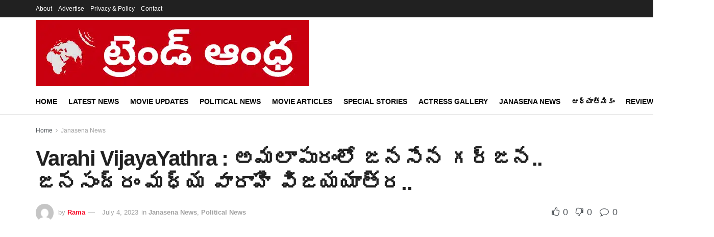

--- FILE ---
content_type: text/html; charset=UTF-8
request_url: https://trendandhra.com/political-news/varahi-vijayayathra-pawan-kalyan-yatra-is-going-on-in-amalapuram/
body_size: 28579
content:
<!doctype html>
<!--[if lt IE 7]><html class="no-js lt-ie9 lt-ie8 lt-ie7" lang="en-US" prefix="og: https://ogp.me/ns#"> <![endif]-->
<!--[if IE 7]><html class="no-js lt-ie9 lt-ie8" lang="en-US" prefix="og: https://ogp.me/ns#"> <![endif]-->
<!--[if IE 8]><html class="no-js lt-ie9" lang="en-US" prefix="og: https://ogp.me/ns#"> <![endif]-->
<!--[if IE 9]><html class="no-js lt-ie10" lang="en-US" prefix="og: https://ogp.me/ns#"> <![endif]-->
<!--[if gt IE 8]><!--><html class="no-js" lang="en-US" prefix="og: https://ogp.me/ns#"> <!--<![endif]--><head><script data-no-optimize="1">var litespeed_docref=sessionStorage.getItem("litespeed_docref");litespeed_docref&&(Object.defineProperty(document,"referrer",{get:function(){return litespeed_docref}}),sessionStorage.removeItem("litespeed_docref"));</script> <meta http-equiv="Content-Type" content="text/html; charset=UTF-8" /><meta name='viewport' content='width=device-width, initial-scale=1, user-scalable=yes' /><link rel="profile" href="http://gmpg.org/xfn/11" /><link rel="pingback" href="https://trendandhra.com/xmlrpc.php" /><style>img:is([sizes="auto" i], [sizes^="auto," i]) { contain-intrinsic-size: 3000px 1500px }</style><meta property="og:type" content="article"><meta property="og:title" content="Varahi VijayaYathra : అమలాపురంలో జనసేన గర్జన.. జనసంద్రం మధ్య వ"><meta property="og:site_name" content="Trend Andhra"><meta property="og:description" content="Varahi VijayaYathra : రోజు రోజుకు నూతన ఉత్సాహంతో జనసేన అధినేత జనసేనాని ముందుకు సాగిపోతూనే ఉన్నారు. ప్రజల నీ�"><meta property="og:url" content="https://trendandhra.com/political-news/varahi-vijayayathra-pawan-kalyan-yatra-is-going-on-in-amalapuram/"><meta property="og:locale" content="en_US"><meta property="og:image" content="https://trendandhra.com/wp-content/uploads/2023/06/IMG_20230623_110509.jpg"><meta property="og:image:height" content="484"><meta property="og:image:width" content="720"><meta property="article:published_time" content="2023-06-23T11:36:43+05:30"><meta property="article:modified_time" content="2023-07-04T21:20:56+05:30"><meta property="article:author" content="http://www.trendandhra.com"><meta property="article:section" content="Janasena News"><meta property="article:tag" content="AP News"><meta property="article:tag" content="Bjp"><meta property="article:tag" content="ChandrababuNaidu"><meta property="article:tag" content="JanaSainik"><meta property="article:tag" content="Janasena"><meta property="article:tag" content="Janasena veera mahilalu"><meta property="article:tag" content="Nadendla Manohar"><meta property="article:tag" content="Nadendla Manohar about Varahi Ambulance"><meta property="article:tag" content="Nadendla Manohar about Varahi Yatra"><meta property="article:tag" content="Nagababu"><meta property="article:tag" content="Pawan Kalyan"><meta property="article:tag" content="Pawan Kalyan Meeting with Veera Mahilalu"><meta property="article:tag" content="Pawan Kalyan Varahi Yatra"><meta property="article:tag" content="Pawan Kalyan Yatra is going on in Amalapuram"><meta property="article:tag" content="Tdp"><meta property="article:tag" content="Varahi VijayaYathra"><meta property="article:tag" content="Varahi VijayaYathra in Mummadivaram"><meta property="article:tag" content="VarahiVijayaYatraKakinada"><meta property="article:tag" content="YCP"><meta property="article:tag" content="YSJagan"><meta name="twitter:card" content="summary_large_image"><meta name="twitter:title" content="Varahi VijayaYathra : అమలాపురంలో జనసేన గర్జన.. జనసంద్రం మధ్య వారాహి విజయయాత్ర.."><meta name="twitter:description" content="Varahi VijayaYathra : రోజు రోజుకు నూతన ఉత్సాహంతో జనసేన అధినేత జనసేనాని ముందుకు సాగిపోతూనే ఉన్నారు. ప్రజల నీరాజనాలు, మద్దతు, ప్రేమాభిమానాలు మధ్య పవన్ కళ్యాణ్"><meta name="twitter:url" content="https://trendandhra.com/political-news/varahi-vijayayathra-pawan-kalyan-yatra-is-going-on-in-amalapuram/"><meta name="twitter:site" content="http://www.trendandhra.com"><meta name="twitter:image" content="https://trendandhra.com/wp-content/uploads/2023/06/IMG_20230623_110509.jpg"><meta name="twitter:image:width" content="720"><meta name="twitter:image:height" content="484"> <script type="litespeed/javascript">var jnews_ajax_url='/?ajax-request=jnews'</script> <script type="litespeed/javascript">window.jnews=window.jnews||{},window.jnews.library=window.jnews.library||{},window.jnews.library=function(){"use strict";var e=this;e.win=window,e.doc=document,e.noop=function(){},e.globalBody=e.doc.getElementsByTagName("body")[0],e.globalBody=e.globalBody?e.globalBody:e.doc,e.win.jnewsDataStorage=e.win.jnewsDataStorage||{_storage:new WeakMap,put:function(e,t,n){this._storage.has(e)||this._storage.set(e,new Map),this._storage.get(e).set(t,n)},get:function(e,t){return this._storage.get(e).get(t)},has:function(e,t){return this._storage.has(e)&&this._storage.get(e).has(t)},remove:function(e,t){var n=this._storage.get(e).delete(t);return 0===!this._storage.get(e).size&&this._storage.delete(e),n}},e.windowWidth=function(){return e.win.innerWidth||e.docEl.clientWidth||e.globalBody.clientWidth},e.windowHeight=function(){return e.win.innerHeight||e.docEl.clientHeight||e.globalBody.clientHeight},e.requestAnimationFrame=e.win.requestAnimationFrame||e.win.webkitRequestAnimationFrame||e.win.mozRequestAnimationFrame||e.win.msRequestAnimationFrame||window.oRequestAnimationFrame||function(e){return setTimeout(e,1e3/60)},e.cancelAnimationFrame=e.win.cancelAnimationFrame||e.win.webkitCancelAnimationFrame||e.win.webkitCancelRequestAnimationFrame||e.win.mozCancelAnimationFrame||e.win.msCancelRequestAnimationFrame||e.win.oCancelRequestAnimationFrame||function(e){clearTimeout(e)},e.classListSupport="classList"in document.createElement("_"),e.hasClass=e.classListSupport?function(e,t){return e.classList.contains(t)}:function(e,t){return e.className.indexOf(t)>=0},e.addClass=e.classListSupport?function(t,n){e.hasClass(t,n)||t.classList.add(n)}:function(t,n){e.hasClass(t,n)||(t.className+=" "+n)},e.removeClass=e.classListSupport?function(t,n){e.hasClass(t,n)&&t.classList.remove(n)}:function(t,n){e.hasClass(t,n)&&(t.className=t.className.replace(n,""))},e.objKeys=function(e){var t=[];for(var n in e)Object.prototype.hasOwnProperty.call(e,n)&&t.push(n);return t},e.isObjectSame=function(e,t){var n=!0;return JSON.stringify(e)!==JSON.stringify(t)&&(n=!1),n},e.extend=function(){for(var e,t,n,o=arguments[0]||{},i=1,a=arguments.length;i<a;i++)if(null!==(e=arguments[i]))for(t in e)o!==(n=e[t])&&void 0!==n&&(o[t]=n);return o},e.dataStorage=e.win.jnewsDataStorage,e.isVisible=function(e){return 0!==e.offsetWidth&&0!==e.offsetHeight||e.getBoundingClientRect().length},e.getHeight=function(e){return e.offsetHeight||e.clientHeight||e.getBoundingClientRect().height},e.getWidth=function(e){return e.offsetWidth||e.clientWidth||e.getBoundingClientRect().width},e.supportsPassive=!1;try{var t=Object.defineProperty({},"passive",{get:function(){e.supportsPassive=!0}});"createEvent"in e.doc?e.win.addEventListener("test",null,t):"fireEvent"in e.doc&&e.win.attachEvent("test",null)}catch(e){}e.passiveOption=!!e.supportsPassive&&{passive:!0},e.setStorage=function(e,t){e="jnews-"+e;var n={expired:Math.floor(((new Date).getTime()+432e5)/1e3)};t=Object.assign(n,t);localStorage.setItem(e,JSON.stringify(t))},e.getStorage=function(e){e="jnews-"+e;var t=localStorage.getItem(e);return null!==t&&0<t.length?JSON.parse(localStorage.getItem(e)):{}},e.expiredStorage=function(){var t,n="jnews-";for(var o in localStorage)o.indexOf(n)>-1&&"undefined"!==(t=e.getStorage(o.replace(n,""))).expired&&t.expired<Math.floor((new Date).getTime()/1e3)&&localStorage.removeItem(o)},e.addEvents=function(t,n,o){for(var i in n){var a=["touchstart","touchmove"].indexOf(i)>=0&&!o&&e.passiveOption;"createEvent"in e.doc?t.addEventListener(i,n[i],a):"fireEvent"in e.doc&&t.attachEvent("on"+i,n[i])}},e.removeEvents=function(t,n){for(var o in n)"createEvent"in e.doc?t.removeEventListener(o,n[o]):"fireEvent"in e.doc&&t.detachEvent("on"+o,n[o])},e.triggerEvents=function(t,n,o){var i;o=o||{detail:null};return"createEvent"in e.doc?(!(i=e.doc.createEvent("CustomEvent")||new CustomEvent(n)).initCustomEvent||i.initCustomEvent(n,!0,!1,o),void t.dispatchEvent(i)):"fireEvent"in e.doc?((i=e.doc.createEventObject()).eventType=n,void t.fireEvent("on"+i.eventType,i)):void 0},e.getParents=function(t,n){void 0===n&&(n=e.doc);for(var o=[],i=t.parentNode,a=!1;!a;)if(i){var r=i;r.querySelectorAll(n).length?a=!0:(o.push(r),i=r.parentNode)}else o=[],a=!0;return o},e.forEach=function(e,t,n){for(var o=0,i=e.length;o<i;o++)t.call(n,e[o],o)},e.getText=function(e){return e.innerText||e.textContent},e.setText=function(e,t){var n="object"==typeof t?t.innerText||t.textContent:t;e.innerText&&(e.innerText=n),e.textContent&&(e.textContent=n)},e.httpBuildQuery=function(t){return e.objKeys(t).reduce(function t(n){var o=arguments.length>1&&void 0!==arguments[1]?arguments[1]:null;return function(i,a){var r=n[a];a=encodeURIComponent(a);var s=o?"".concat(o,"[").concat(a,"]"):a;return null==r||"function"==typeof r?(i.push("".concat(s,"=")),i):["number","boolean","string"].includes(typeof r)?(i.push("".concat(s,"=").concat(encodeURIComponent(r))),i):(i.push(e.objKeys(r).reduce(t(r,s),[]).join("&")),i)}}(t),[]).join("&")},e.get=function(t,n,o,i){return o="function"==typeof o?o:e.noop,e.ajax("GET",t,n,o,i)},e.post=function(t,n,o,i){return o="function"==typeof o?o:e.noop,e.ajax("POST",t,n,o,i)},e.ajax=function(t,n,o,i,a){var r=new XMLHttpRequest,s=n,c=e.httpBuildQuery(o);if(t=-1!=["GET","POST"].indexOf(t)?t:"GET",r.open(t,s+("GET"==t?"?"+c:""),!0),"POST"==t&&r.setRequestHeader("Content-type","application/x-www-form-urlencoded"),r.setRequestHeader("X-Requested-With","XMLHttpRequest"),r.onreadystatechange=function(){4===r.readyState&&200<=r.status&&300>r.status&&"function"==typeof i&&i.call(void 0,r.response)},void 0!==a&&!a){return{xhr:r,send:function(){r.send("POST"==t?c:null)}}}return r.send("POST"==t?c:null),{xhr:r}},e.scrollTo=function(t,n,o){function i(e,t,n){this.start=this.position(),this.change=e-this.start,this.currentTime=0,this.increment=20,this.duration=void 0===n?500:n,this.callback=t,this.finish=!1,this.animateScroll()}return Math.easeInOutQuad=function(e,t,n,o){return(e/=o/2)<1?n/2*e*e+t:-n/2*(--e*(e-2)-1)+t},i.prototype.stop=function(){this.finish=!0},i.prototype.move=function(t){e.doc.documentElement.scrollTop=t,e.globalBody.parentNode.scrollTop=t,e.globalBody.scrollTop=t},i.prototype.position=function(){return e.doc.documentElement.scrollTop||e.globalBody.parentNode.scrollTop||e.globalBody.scrollTop},i.prototype.animateScroll=function(){this.currentTime+=this.increment;var t=Math.easeInOutQuad(this.currentTime,this.start,this.change,this.duration);this.move(t),this.currentTime<this.duration&&!this.finish?e.requestAnimationFrame.call(e.win,this.animateScroll.bind(this)):this.callback&&"function"==typeof this.callback&&this.callback()},new i(t,n,o)},e.unwrap=function(t){var n,o=t;e.forEach(t,(function(e,t){n?n+=e:n=e})),o.replaceWith(n)},e.performance={start:function(e){performance.mark(e+"Start")},stop:function(e){performance.mark(e+"End"),performance.measure(e,e+"Start",e+"End")}},e.fps=function(){var t=0,n=0,o=0;!function(){var i=t=0,a=0,r=0,s=document.getElementById("fpsTable"),c=function(t){void 0===document.getElementsByTagName("body")[0]?e.requestAnimationFrame.call(e.win,(function(){c(t)})):document.getElementsByTagName("body")[0].appendChild(t)};null===s&&((s=document.createElement("div")).style.position="fixed",s.style.top="120px",s.style.left="10px",s.style.width="100px",s.style.height="20px",s.style.border="1px solid black",s.style.fontSize="11px",s.style.zIndex="100000",s.style.backgroundColor="white",s.id="fpsTable",c(s));var l=function(){o++,n=Date.now(),(a=(o/(r=(n-t)/1e3)).toPrecision(2))!=i&&(i=a,s.innerHTML=i+"fps"),1<r&&(t=n,o=0),e.requestAnimationFrame.call(e.win,l)};l()}()},e.instr=function(e,t){for(var n=0;n<t.length;n++)if(-1!==e.toLowerCase().indexOf(t[n].toLowerCase()))return!0},e.winLoad=function(t,n){function o(o){if("complete"===e.doc.readyState||"interactive"===e.doc.readyState)return!o||n?setTimeout(t,n||1):t(o),1}o()||e.addEvents(e.win,{load:o})},e.docReady=function(t,n){function o(o){if("complete"===e.doc.readyState||"interactive"===e.doc.readyState)return!o||n?setTimeout(t,n||1):t(o),1}o()||e.addEvents(e.doc,{DOMContentLiteSpeedLoaded:o})},e.fireOnce=function(){e.docReady((function(){e.assets=e.assets||[],e.assets.length&&(e.boot(),e.load_assets())}),50)},e.boot=function(){e.length&&e.doc.querySelectorAll("style[media]").forEach((function(e){"not all"==e.getAttribute("media")&&e.removeAttribute("media")}))},e.create_js=function(t,n){var o=e.doc.createElement("script");switch(o.setAttribute("src",t),n){case"defer":o.setAttribute("defer",!0);break;case"async":o.setAttribute("async",!0);break;case"deferasync":o.setAttribute("defer",!0),o.setAttribute("async",!0)}e.globalBody.appendChild(o)},e.load_assets=function(){"object"==typeof e.assets&&e.forEach(e.assets.slice(0),(function(t,n){var o="";t.defer&&(o+="defer"),t.async&&(o+="async"),e.create_js(t.url,o);var i=e.assets.indexOf(t);i>-1&&e.assets.splice(i,1)})),e.assets=jnewsoption.au_scripts=window.jnewsads=[]},e.setCookie=function(e,t,n){var o="";if(n){var i=new Date;i.setTime(i.getTime()+24*n*60*60*1e3),o="; expires="+i.toUTCString()}document.cookie=e+"="+(t||"")+o+"; path=/"},e.getCookie=function(e){for(var t=e+"=",n=document.cookie.split(";"),o=0;o<n.length;o++){for(var i=n[o];" "==i.charAt(0);)i=i.substring(1,i.length);if(0==i.indexOf(t))return i.substring(t.length,i.length)}return null},e.eraseCookie=function(e){document.cookie=e+"=; Path=/; Expires=Thu, 01 Jan 1970 00:00:01 GMT;"},e.docReady((function(){e.globalBody=e.globalBody==e.doc?e.doc.getElementsByTagName("body")[0]:e.globalBody,e.globalBody=e.globalBody?e.globalBody:e.doc})),e.winLoad((function(){e.winLoad((function(){var t=!1;if(void 0!==window.jnewsadmin)if(void 0!==window.file_version_checker){var n=e.objKeys(window.file_version_checker);n.length?n.forEach((function(e){t||"10.0.4"===window.file_version_checker[e]||(t=!0)})):t=!0}else t=!0;t&&(window.jnewsHelper.getMessage(),window.jnewsHelper.getNotice())}),2500)}))},window.jnews.library=new window.jnews.library</script> <title>Varahi VijayaYathra : Pawan Kalyan Yatra is going on in Amalapuram</title><meta name="description" content="Varahi VijayaYathra : Pawan Kalyan Yatra is going on in Amalapuram"/><meta name="robots" content="follow, index, max-snippet:-1, max-video-preview:-1, max-image-preview:large"/><link rel="canonical" href="https://trendandhra.com/political-news/varahi-vijayayathra-pawan-kalyan-yatra-is-going-on-in-amalapuram/" /><meta property="og:locale" content="en_US" /><meta property="og:type" content="article" /><meta property="og:title" content="Varahi VijayaYathra : Pawan Kalyan Yatra is going on in Amalapuram" /><meta property="og:description" content="Varahi VijayaYathra : Pawan Kalyan Yatra is going on in Amalapuram" /><meta property="og:url" content="https://trendandhra.com/political-news/varahi-vijayayathra-pawan-kalyan-yatra-is-going-on-in-amalapuram/" /><meta property="og:site_name" content="Trend Andhra" /><meta property="article:publisher" content="https://www.facebook.com/TrendAndhraOfficial/" /><meta property="article:tag" content="AP News" /><meta property="article:tag" content="Bjp" /><meta property="article:tag" content="ChandrababuNaidu" /><meta property="article:tag" content="JanaSainik" /><meta property="article:tag" content="Janasena" /><meta property="article:tag" content="Janasena veera mahilalu" /><meta property="article:tag" content="Nadendla Manohar" /><meta property="article:tag" content="Nadendla Manohar about Varahi Ambulance" /><meta property="article:tag" content="Nadendla Manohar about Varahi Yatra" /><meta property="article:tag" content="Nagababu" /><meta property="article:tag" content="Pawan Kalyan" /><meta property="article:tag" content="Pawan Kalyan Meeting with Veera Mahilalu" /><meta property="article:tag" content="Pawan Kalyan Varahi Yatra" /><meta property="article:tag" content="Pawan Kalyan Yatra is going on in Amalapuram" /><meta property="article:tag" content="Tdp" /><meta property="article:tag" content="Varahi VijayaYathra" /><meta property="article:tag" content="Varahi VijayaYathra in Mummadivaram" /><meta property="article:tag" content="VarahiVijayaYatraKakinada" /><meta property="article:tag" content="YCP" /><meta property="article:tag" content="YSJagan" /><meta property="article:section" content="Janasena News" /><meta property="og:updated_time" content="2023-07-04T21:20:56+05:30" /><meta property="og:image" content="https://trendandhra.com/wp-admin/admin-ajax.php?action=rank_math_overlay_thumb&id=17071&type=trendandhra&hash=ac3e1f8648befef5d0aad72ed397ec88" /><meta property="og:image:secure_url" content="https://trendandhra.com/wp-admin/admin-ajax.php?action=rank_math_overlay_thumb&id=17071&type=trendandhra&hash=ac3e1f8648befef5d0aad72ed397ec88" /><meta property="og:image:width" content="720" /><meta property="og:image:height" content="484" /><meta property="og:image:alt" content="Varahi VijayaYathra" /><meta property="og:image:type" content="image/jpeg" /><meta property="article:published_time" content="2023-06-23T11:36:43+05:30" /><meta property="article:modified_time" content="2023-07-04T21:20:56+05:30" /><meta name="twitter:card" content="summary_large_image" /><meta name="twitter:title" content="Varahi VijayaYathra : Pawan Kalyan Yatra is going on in Amalapuram" /><meta name="twitter:description" content="Varahi VijayaYathra : Pawan Kalyan Yatra is going on in Amalapuram" /><meta name="twitter:site" content="@trendandhra" /><meta name="twitter:creator" content="@trendandhra" /><meta name="twitter:image" content="https://trendandhra.com/wp-admin/admin-ajax.php?action=rank_math_overlay_thumb&id=17071&type=trendandhra&hash=ac3e1f8648befef5d0aad72ed397ec88" /><meta name="twitter:label1" content="Written by" /><meta name="twitter:data1" content="Rama" /><meta name="twitter:label2" content="Time to read" /><meta name="twitter:data2" content="3 minutes" /> <script type="application/ld+json" class="rank-math-schema-pro">{"@context":"https://schema.org","@graph":[{"@type":["NewsMediaOrganization","Organization"],"@id":"https://trendandhra.com/#organization","name":"Trend Andhra","url":"https://trendandhra.com","sameAs":["https://www.facebook.com/TrendAndhraOfficial/","https://twitter.com/trendandhra"],"logo":{"@type":"ImageObject","@id":"https://trendandhra.com/#logo","url":"https://trendandhra.com/wp-content/uploads/2023/04/cropped-Logo.jpg","contentUrl":"https://trendandhra.com/wp-content/uploads/2023/04/cropped-Logo.jpg","caption":"Trend Andhra","inLanguage":"en-US","width":"512","height":"512"}},{"@type":"WebSite","@id":"https://trendandhra.com/#website","url":"https://trendandhra.com","name":"Trend Andhra","publisher":{"@id":"https://trendandhra.com/#organization"},"inLanguage":"en-US"},{"@type":"ImageObject","@id":"https://trendandhra.com/wp-content/uploads/2023/06/IMG_20230623_110509.jpg","url":"https://trendandhra.com/wp-content/uploads/2023/06/IMG_20230623_110509.jpg","width":"720","height":"484","inLanguage":"en-US"},{"@type":"WebPage","@id":"https://trendandhra.com/political-news/varahi-vijayayathra-pawan-kalyan-yatra-is-going-on-in-amalapuram/#webpage","url":"https://trendandhra.com/political-news/varahi-vijayayathra-pawan-kalyan-yatra-is-going-on-in-amalapuram/","name":"Varahi VijayaYathra : Pawan Kalyan Yatra is going on in Amalapuram","datePublished":"2023-06-23T11:36:43+05:30","dateModified":"2023-07-04T21:20:56+05:30","isPartOf":{"@id":"https://trendandhra.com/#website"},"primaryImageOfPage":{"@id":"https://trendandhra.com/wp-content/uploads/2023/06/IMG_20230623_110509.jpg"},"inLanguage":"en-US"},{"@type":"Person","@id":"https://trendandhra.com/author/srinivas/","name":"Rama","url":"https://trendandhra.com/author/srinivas/","image":{"@type":"ImageObject","@id":"https://trendandhra.com/wp-content/litespeed/avatar/385f94658619c8a4066da4d3aaf233c7.jpg?ver=1768495837","url":"https://trendandhra.com/wp-content/litespeed/avatar/385f94658619c8a4066da4d3aaf233c7.jpg?ver=1768495837","caption":"Rama","inLanguage":"en-US"},"sameAs":["http://www.trendandhra.com"],"worksFor":{"@id":"https://trendandhra.com/#organization"}},{"@type":"NewsArticle","headline":"Varahi VijayaYathra : Pawan Kalyan Yatra is going on in Amalapuram","keywords":"Varahi VijayaYathra","datePublished":"2023-06-23T11:36:43+05:30","dateModified":"2023-07-04T21:20:56+05:30","author":{"@id":"https://trendandhra.com/author/srinivas/","name":"Rama"},"publisher":{"@id":"https://trendandhra.com/#organization"},"description":"Varahi VijayaYathra - Varahi VijayaYathra : \u0c05\u0c2e\u0c32\u0c3e\u0c2a\u0c41\u0c30\u0c02\u0c32\u0c4b \u0c1c\u0c28\u0c38\u0c47\u0c28 \u0c17\u0c30\u0c4d\u0c1c\u0c28.. \u0c1c\u0c28\u0c38\u0c02\u0c26\u0c4d\u0c30\u0c02 \u0c2e\u0c27\u0c4d\u0c2f \u0c35\u0c3e\u0c30\u0c3e\u0c39\u0c3f \u0c35\u0c3f\u0c1c\u0c2f\u0c2f\u0c3e\u0c24\u0c4d\u0c30.. Janasena News Varahi VijayaYathra : Pawan Kalyan Yatra is going on in Amalapuram ","copyrightYear":"2023","copyrightHolder":{"@id":"https://trendandhra.com/#organization"},"name":"Varahi VijayaYathra : Pawan Kalyan Yatra is going on in Amalapuram","@id":"https://trendandhra.com/political-news/varahi-vijayayathra-pawan-kalyan-yatra-is-going-on-in-amalapuram/#richSnippet","isPartOf":{"@id":"https://trendandhra.com/political-news/varahi-vijayayathra-pawan-kalyan-yatra-is-going-on-in-amalapuram/#webpage"},"image":{"@id":"https://trendandhra.com/wp-content/uploads/2023/06/IMG_20230623_110509.jpg"},"inLanguage":"en-US","mainEntityOfPage":{"@id":"https://trendandhra.com/political-news/varahi-vijayayathra-pawan-kalyan-yatra-is-going-on-in-amalapuram/#webpage"}}]}</script> <link rel='dns-prefetch' href='//www.googletagmanager.com' /><link rel='dns-prefetch' href='//pagead2.googlesyndication.com' /><link rel='dns-prefetch' href='//fundingchoicesmessages.google.com' /><link rel="alternate" type="application/rss+xml" title="Trend Andhra &raquo; Feed" href="https://trendandhra.com/feed/" /><link rel="alternate" type="application/rss+xml" title="Trend Andhra &raquo; Comments Feed" href="https://trendandhra.com/comments/feed/" /><link rel="alternate" type="application/rss+xml" title="Trend Andhra &raquo; Varahi VijayaYathra : అమలాపురంలో జనసేన గర్జన.. జనసంద్రం మధ్య వారాహి విజయయాత్ర.. Comments Feed" href="https://trendandhra.com/political-news/varahi-vijayayathra-pawan-kalyan-yatra-is-going-on-in-amalapuram/feed/" /><link data-optimized="2" rel="stylesheet" href="https://trendandhra.com/wp-content/litespeed/css/f3026d3e8c1d2d60f3d49250dd2214d4.css?ver=5b12f" /><style id='classic-theme-styles-inline-css' type='text/css'>/*! This file is auto-generated */
.wp-block-button__link{color:#fff;background-color:#32373c;border-radius:9999px;box-shadow:none;text-decoration:none;padding:calc(.667em + 2px) calc(1.333em + 2px);font-size:1.125em}.wp-block-file__button{background:#32373c;color:#fff;text-decoration:none}</style><style id='global-styles-inline-css' type='text/css'>:root{--wp--preset--aspect-ratio--square: 1;--wp--preset--aspect-ratio--4-3: 4/3;--wp--preset--aspect-ratio--3-4: 3/4;--wp--preset--aspect-ratio--3-2: 3/2;--wp--preset--aspect-ratio--2-3: 2/3;--wp--preset--aspect-ratio--16-9: 16/9;--wp--preset--aspect-ratio--9-16: 9/16;--wp--preset--color--black: #000000;--wp--preset--color--cyan-bluish-gray: #abb8c3;--wp--preset--color--white: #ffffff;--wp--preset--color--pale-pink: #f78da7;--wp--preset--color--vivid-red: #cf2e2e;--wp--preset--color--luminous-vivid-orange: #ff6900;--wp--preset--color--luminous-vivid-amber: #fcb900;--wp--preset--color--light-green-cyan: #7bdcb5;--wp--preset--color--vivid-green-cyan: #00d084;--wp--preset--color--pale-cyan-blue: #8ed1fc;--wp--preset--color--vivid-cyan-blue: #0693e3;--wp--preset--color--vivid-purple: #9b51e0;--wp--preset--gradient--vivid-cyan-blue-to-vivid-purple: linear-gradient(135deg,rgba(6,147,227,1) 0%,rgb(155,81,224) 100%);--wp--preset--gradient--light-green-cyan-to-vivid-green-cyan: linear-gradient(135deg,rgb(122,220,180) 0%,rgb(0,208,130) 100%);--wp--preset--gradient--luminous-vivid-amber-to-luminous-vivid-orange: linear-gradient(135deg,rgba(252,185,0,1) 0%,rgba(255,105,0,1) 100%);--wp--preset--gradient--luminous-vivid-orange-to-vivid-red: linear-gradient(135deg,rgba(255,105,0,1) 0%,rgb(207,46,46) 100%);--wp--preset--gradient--very-light-gray-to-cyan-bluish-gray: linear-gradient(135deg,rgb(238,238,238) 0%,rgb(169,184,195) 100%);--wp--preset--gradient--cool-to-warm-spectrum: linear-gradient(135deg,rgb(74,234,220) 0%,rgb(151,120,209) 20%,rgb(207,42,186) 40%,rgb(238,44,130) 60%,rgb(251,105,98) 80%,rgb(254,248,76) 100%);--wp--preset--gradient--blush-light-purple: linear-gradient(135deg,rgb(255,206,236) 0%,rgb(152,150,240) 100%);--wp--preset--gradient--blush-bordeaux: linear-gradient(135deg,rgb(254,205,165) 0%,rgb(254,45,45) 50%,rgb(107,0,62) 100%);--wp--preset--gradient--luminous-dusk: linear-gradient(135deg,rgb(255,203,112) 0%,rgb(199,81,192) 50%,rgb(65,88,208) 100%);--wp--preset--gradient--pale-ocean: linear-gradient(135deg,rgb(255,245,203) 0%,rgb(182,227,212) 50%,rgb(51,167,181) 100%);--wp--preset--gradient--electric-grass: linear-gradient(135deg,rgb(202,248,128) 0%,rgb(113,206,126) 100%);--wp--preset--gradient--midnight: linear-gradient(135deg,rgb(2,3,129) 0%,rgb(40,116,252) 100%);--wp--preset--font-size--small: 13px;--wp--preset--font-size--medium: 20px;--wp--preset--font-size--large: 36px;--wp--preset--font-size--x-large: 42px;--wp--preset--spacing--20: 0.44rem;--wp--preset--spacing--30: 0.67rem;--wp--preset--spacing--40: 1rem;--wp--preset--spacing--50: 1.5rem;--wp--preset--spacing--60: 2.25rem;--wp--preset--spacing--70: 3.38rem;--wp--preset--spacing--80: 5.06rem;--wp--preset--shadow--natural: 6px 6px 9px rgba(0, 0, 0, 0.2);--wp--preset--shadow--deep: 12px 12px 50px rgba(0, 0, 0, 0.4);--wp--preset--shadow--sharp: 6px 6px 0px rgba(0, 0, 0, 0.2);--wp--preset--shadow--outlined: 6px 6px 0px -3px rgba(255, 255, 255, 1), 6px 6px rgba(0, 0, 0, 1);--wp--preset--shadow--crisp: 6px 6px 0px rgba(0, 0, 0, 1);}:where(.is-layout-flex){gap: 0.5em;}:where(.is-layout-grid){gap: 0.5em;}body .is-layout-flex{display: flex;}.is-layout-flex{flex-wrap: wrap;align-items: center;}.is-layout-flex > :is(*, div){margin: 0;}body .is-layout-grid{display: grid;}.is-layout-grid > :is(*, div){margin: 0;}:where(.wp-block-columns.is-layout-flex){gap: 2em;}:where(.wp-block-columns.is-layout-grid){gap: 2em;}:where(.wp-block-post-template.is-layout-flex){gap: 1.25em;}:where(.wp-block-post-template.is-layout-grid){gap: 1.25em;}.has-black-color{color: var(--wp--preset--color--black) !important;}.has-cyan-bluish-gray-color{color: var(--wp--preset--color--cyan-bluish-gray) !important;}.has-white-color{color: var(--wp--preset--color--white) !important;}.has-pale-pink-color{color: var(--wp--preset--color--pale-pink) !important;}.has-vivid-red-color{color: var(--wp--preset--color--vivid-red) !important;}.has-luminous-vivid-orange-color{color: var(--wp--preset--color--luminous-vivid-orange) !important;}.has-luminous-vivid-amber-color{color: var(--wp--preset--color--luminous-vivid-amber) !important;}.has-light-green-cyan-color{color: var(--wp--preset--color--light-green-cyan) !important;}.has-vivid-green-cyan-color{color: var(--wp--preset--color--vivid-green-cyan) !important;}.has-pale-cyan-blue-color{color: var(--wp--preset--color--pale-cyan-blue) !important;}.has-vivid-cyan-blue-color{color: var(--wp--preset--color--vivid-cyan-blue) !important;}.has-vivid-purple-color{color: var(--wp--preset--color--vivid-purple) !important;}.has-black-background-color{background-color: var(--wp--preset--color--black) !important;}.has-cyan-bluish-gray-background-color{background-color: var(--wp--preset--color--cyan-bluish-gray) !important;}.has-white-background-color{background-color: var(--wp--preset--color--white) !important;}.has-pale-pink-background-color{background-color: var(--wp--preset--color--pale-pink) !important;}.has-vivid-red-background-color{background-color: var(--wp--preset--color--vivid-red) !important;}.has-luminous-vivid-orange-background-color{background-color: var(--wp--preset--color--luminous-vivid-orange) !important;}.has-luminous-vivid-amber-background-color{background-color: var(--wp--preset--color--luminous-vivid-amber) !important;}.has-light-green-cyan-background-color{background-color: var(--wp--preset--color--light-green-cyan) !important;}.has-vivid-green-cyan-background-color{background-color: var(--wp--preset--color--vivid-green-cyan) !important;}.has-pale-cyan-blue-background-color{background-color: var(--wp--preset--color--pale-cyan-blue) !important;}.has-vivid-cyan-blue-background-color{background-color: var(--wp--preset--color--vivid-cyan-blue) !important;}.has-vivid-purple-background-color{background-color: var(--wp--preset--color--vivid-purple) !important;}.has-black-border-color{border-color: var(--wp--preset--color--black) !important;}.has-cyan-bluish-gray-border-color{border-color: var(--wp--preset--color--cyan-bluish-gray) !important;}.has-white-border-color{border-color: var(--wp--preset--color--white) !important;}.has-pale-pink-border-color{border-color: var(--wp--preset--color--pale-pink) !important;}.has-vivid-red-border-color{border-color: var(--wp--preset--color--vivid-red) !important;}.has-luminous-vivid-orange-border-color{border-color: var(--wp--preset--color--luminous-vivid-orange) !important;}.has-luminous-vivid-amber-border-color{border-color: var(--wp--preset--color--luminous-vivid-amber) !important;}.has-light-green-cyan-border-color{border-color: var(--wp--preset--color--light-green-cyan) !important;}.has-vivid-green-cyan-border-color{border-color: var(--wp--preset--color--vivid-green-cyan) !important;}.has-pale-cyan-blue-border-color{border-color: var(--wp--preset--color--pale-cyan-blue) !important;}.has-vivid-cyan-blue-border-color{border-color: var(--wp--preset--color--vivid-cyan-blue) !important;}.has-vivid-purple-border-color{border-color: var(--wp--preset--color--vivid-purple) !important;}.has-vivid-cyan-blue-to-vivid-purple-gradient-background{background: var(--wp--preset--gradient--vivid-cyan-blue-to-vivid-purple) !important;}.has-light-green-cyan-to-vivid-green-cyan-gradient-background{background: var(--wp--preset--gradient--light-green-cyan-to-vivid-green-cyan) !important;}.has-luminous-vivid-amber-to-luminous-vivid-orange-gradient-background{background: var(--wp--preset--gradient--luminous-vivid-amber-to-luminous-vivid-orange) !important;}.has-luminous-vivid-orange-to-vivid-red-gradient-background{background: var(--wp--preset--gradient--luminous-vivid-orange-to-vivid-red) !important;}.has-very-light-gray-to-cyan-bluish-gray-gradient-background{background: var(--wp--preset--gradient--very-light-gray-to-cyan-bluish-gray) !important;}.has-cool-to-warm-spectrum-gradient-background{background: var(--wp--preset--gradient--cool-to-warm-spectrum) !important;}.has-blush-light-purple-gradient-background{background: var(--wp--preset--gradient--blush-light-purple) !important;}.has-blush-bordeaux-gradient-background{background: var(--wp--preset--gradient--blush-bordeaux) !important;}.has-luminous-dusk-gradient-background{background: var(--wp--preset--gradient--luminous-dusk) !important;}.has-pale-ocean-gradient-background{background: var(--wp--preset--gradient--pale-ocean) !important;}.has-electric-grass-gradient-background{background: var(--wp--preset--gradient--electric-grass) !important;}.has-midnight-gradient-background{background: var(--wp--preset--gradient--midnight) !important;}.has-small-font-size{font-size: var(--wp--preset--font-size--small) !important;}.has-medium-font-size{font-size: var(--wp--preset--font-size--medium) !important;}.has-large-font-size{font-size: var(--wp--preset--font-size--large) !important;}.has-x-large-font-size{font-size: var(--wp--preset--font-size--x-large) !important;}
:where(.wp-block-post-template.is-layout-flex){gap: 1.25em;}:where(.wp-block-post-template.is-layout-grid){gap: 1.25em;}
:where(.wp-block-columns.is-layout-flex){gap: 2em;}:where(.wp-block-columns.is-layout-grid){gap: 2em;}
:root :where(.wp-block-pullquote){font-size: 1.5em;line-height: 1.6;}</style><style id='ez-toc-inline-css' type='text/css'>div#ez-toc-container .ez-toc-title {font-size: 120%;}div#ez-toc-container .ez-toc-title {font-weight: 500;}div#ez-toc-container ul li , div#ez-toc-container ul li a {font-size: 95%;}div#ez-toc-container ul li , div#ez-toc-container ul li a {font-weight: 500;}div#ez-toc-container nav ul ul li {font-size: 90%;}.ez-toc-box-title {font-weight: bold; margin-bottom: 10px; text-align: center; text-transform: uppercase; letter-spacing: 1px; color: #666; padding-bottom: 5px;position:absolute;top:-4%;left:5%;background-color: inherit;transition: top 0.3s ease;}.ez-toc-box-title.toc-closed {top:-25%;}
.ez-toc-container-direction {direction: ltr;}.ez-toc-counter ul{counter-reset: item ;}.ez-toc-counter nav ul li a::before {content: counters(item, '.', decimal) '. ';display: inline-block;counter-increment: item;flex-grow: 0;flex-shrink: 0;margin-right: .2em; float: left; }.ez-toc-widget-direction {direction: ltr;}.ez-toc-widget-container ul{counter-reset: item ;}.ez-toc-widget-container nav ul li a::before {content: counters(item, '.', decimal) '. ';display: inline-block;counter-increment: item;flex-grow: 0;flex-shrink: 0;margin-right: .2em; float: left; }</style><style id='heateor_sss_frontend_css-inline-css' type='text/css'>.heateor_sss_button_instagram span.heateor_sss_svg,a.heateor_sss_instagram span.heateor_sss_svg{background:radial-gradient(circle at 30% 107%,#fdf497 0,#fdf497 5%,#fd5949 45%,#d6249f 60%,#285aeb 90%)}.heateor_sss_horizontal_sharing .heateor_sss_svg,.heateor_sss_standard_follow_icons_container .heateor_sss_svg{color:#fff;border-width:0px;border-style:solid;border-color:transparent}.heateor_sss_horizontal_sharing .heateorSssTCBackground{color:#666}.heateor_sss_horizontal_sharing span.heateor_sss_svg:hover,.heateor_sss_standard_follow_icons_container span.heateor_sss_svg:hover{border-color:transparent;}.heateor_sss_vertical_sharing span.heateor_sss_svg,.heateor_sss_floating_follow_icons_container span.heateor_sss_svg{color:#fff;border-width:0px;border-style:solid;border-color:transparent;}.heateor_sss_vertical_sharing .heateorSssTCBackground{color:#666;}.heateor_sss_vertical_sharing span.heateor_sss_svg:hover,.heateor_sss_floating_follow_icons_container span.heateor_sss_svg:hover{border-color:transparent;}@media screen and (max-width:783px) {.heateor_sss_vertical_sharing{display:none!important}}</style> <script type="litespeed/javascript" data-src="https://trendandhra.com/wp-includes/js/jquery/jquery.min.js" id="jquery-core-js"></script> <script></script><link rel="https://api.w.org/" href="https://trendandhra.com/wp-json/" /><link rel="alternate" title="JSON" type="application/json" href="https://trendandhra.com/wp-json/wp/v2/posts/17065" /><link rel="EditURI" type="application/rsd+xml" title="RSD" href="https://trendandhra.com/xmlrpc.php?rsd" /><meta name="generator" content="WordPress 6.8.3" /><link rel='shortlink' href='https://trendandhra.com/?p=17065' /><link rel="alternate" title="oEmbed (JSON)" type="application/json+oembed" href="https://trendandhra.com/wp-json/oembed/1.0/embed?url=https%3A%2F%2Ftrendandhra.com%2Fpolitical-news%2Fvarahi-vijayayathra-pawan-kalyan-yatra-is-going-on-in-amalapuram%2F" /><link rel="alternate" title="oEmbed (XML)" type="text/xml+oembed" href="https://trendandhra.com/wp-json/oembed/1.0/embed?url=https%3A%2F%2Ftrendandhra.com%2Fpolitical-news%2Fvarahi-vijayayathra-pawan-kalyan-yatra-is-going-on-in-amalapuram%2F&#038;format=xml" /><meta property="og:type" content="article" /><meta property="og:title" content="Varahi VijayaYathra : అమలాపురంలో జనసేన గర్జన.. జనసంద్రం మధ్య వారాహి విజయయాత్ర.." /><meta property="og:description" content="Spread the loveVarahi VijayaYathra : రోజు రోజుకు నూతన ఉత్సాహంతో జనసేన అధినేత జనసేనాని ముందుకు సాగిపోతూనే ఉన్నారు. ప్రజల నీరాజనాలు, మద్దతు, ప్రేమాభిమానాలు మధ్య పవన్ కళ్యాణ్ యాత్ర విజయోత్సాహంతో సాగుతుంది. అమలాపురం పట్టణం జనవాహినితో కళకళలాడింది. పుర వీధుల్లో విజయనాదం చేస్తూ జనసేన శ్రేణులు గర్జించాయి. కదం తొక్కుతూ వారాహి రధం వెంట పదం కదుపుతూ వేలాది మంది జనసైనికులు, వీర మహిళలు తరలిరాగా పవన్ కళ్యాణ్ వారాహి విజయ యాత్ర నిర్వహించారు. [&amp;hellip;]" /><meta property="og:image" content="https://trendandhra.com/wp-content/uploads/2023/06/IMG_20230623_110509.jpg" /><meta name="generator" content="Site Kit by Google 1.170.0" /><script type="litespeed/javascript">window.is_wp=1;window._izootoModule=window._izootoModule||{};window._izootoModule.swPath="https://trendandhra.com/wp-content/plugins/izooto-web-push/includes/service-worker.php?sw=d3472cef0bf13bd5dd3ea5313cf2204840ed61ab"</script> <script type="litespeed/javascript">window._izq=window._izq||[];window._izq.push(["init"])</script> <meta name="google-adsense-platform-account" content="ca-host-pub-2644536267352236"><meta name="google-adsense-platform-domain" content="sitekit.withgoogle.com"><meta name="generator" content="Powered by WPBakery Page Builder - drag and drop page builder for WordPress."/><meta name="google-site-verification" content="g_OV4CTNKBUXN4N2YvIZPz6a7GWN6LUXJ3r7iUl0zlU" /><script id="google_gtagjs" type="litespeed/javascript" data-src="https://www.googletagmanager.com/gtag/js?id=G-SZ7Q6DBM1X"></script> <script id="google_gtagjs-inline" type="litespeed/javascript">window.dataLayer=window.dataLayer||[];function gtag(){dataLayer.push(arguments)}gtag('js',new Date());gtag('config','G-SZ7Q6DBM1X',{})</script>  <script type="litespeed/javascript">(function(w,d,s,l,i){w[l]=w[l]||[];w[l].push({'gtm.start':new Date().getTime(),event:'gtm.js'});var f=d.getElementsByTagName(s)[0],j=d.createElement(s),dl=l!='dataLayer'?'&l='+l:'';j.async=!0;j.src='https://www.googletagmanager.com/gtm.js?id='+i+dl;f.parentNode.insertBefore(j,f)})(window,document,'script','dataLayer','GTM-WVK2HMCS')</script>  <script type="litespeed/javascript" data-src="https://pagead2.googlesyndication.com/pagead/js/adsbygoogle.js?client=ca-pub-7425515744084666&amp;host=ca-host-pub-2644536267352236" crossorigin="anonymous"></script> <link rel="icon" href="https://trendandhra.com/wp-content/uploads/2023/02/cropped-Trend-Andhra-512-x512-Logo-32x32.jpg" sizes="32x32" /><link rel="icon" href="https://trendandhra.com/wp-content/uploads/2023/02/cropped-Trend-Andhra-512-x512-Logo-192x192.jpg" sizes="192x192" /><link rel="apple-touch-icon" href="https://trendandhra.com/wp-content/uploads/2023/02/cropped-Trend-Andhra-512-x512-Logo-180x180.jpg" /><meta name="msapplication-TileImage" content="https://trendandhra.com/wp-content/uploads/2023/02/cropped-Trend-Andhra-512-x512-Logo-270x270.jpg" /><style id="jeg_dynamic_css" type="text/css" data-type="jeg_custom-css">.jeg_mobile_bottombar { height : 58px; line-height : 58px; } .jeg_mobile_midbar, .jeg_mobile_midbar.dark { background : #c90000; } .jeg_top_date { color : #000000; } .jeg_header .jeg_menu.jeg_main_menu > li > a { color : #000000; } .jnews .jeg_header .jeg_menu.jeg_top_menu > li > a { color : #ffffff; }</style><style type="text/css">.no_thumbnail .jeg_thumb,
					.thumbnail-container.no_thumbnail {
					    display: none !important;
					}
					.jeg_search_result .jeg_pl_xs_3.no_thumbnail .jeg_postblock_content,
					.jeg_sidefeed .jeg_pl_xs_3.no_thumbnail .jeg_postblock_content,
					.jeg_pl_sm.no_thumbnail .jeg_postblock_content {
					    margin-left: 0;
					}
					.jeg_postblock_11 .no_thumbnail .jeg_postblock_content,
					.jeg_postblock_12 .no_thumbnail .jeg_postblock_content,
					.jeg_postblock_12.jeg_col_3o3 .no_thumbnail .jeg_postblock_content  {
					    margin-top: 0;
					}
					.jeg_postblock_15 .jeg_pl_md_box.no_thumbnail .jeg_postblock_content,
					.jeg_postblock_19 .jeg_pl_md_box.no_thumbnail .jeg_postblock_content,
					.jeg_postblock_24 .jeg_pl_md_box.no_thumbnail .jeg_postblock_content,
					.jeg_sidefeed .jeg_pl_md_box .jeg_postblock_content {
					    position: relative;
					}
					.jeg_postblock_carousel_2 .no_thumbnail .jeg_post_title a,
					.jeg_postblock_carousel_2 .no_thumbnail .jeg_post_title a:hover,
					.jeg_postblock_carousel_2 .no_thumbnail .jeg_post_meta .fa {
					    color: #212121 !important;
					} 
					.jnews-dark-mode .jeg_postblock_carousel_2 .no_thumbnail .jeg_post_title a,
					.jnews-dark-mode .jeg_postblock_carousel_2 .no_thumbnail .jeg_post_title a:hover,
					.jnews-dark-mode .jeg_postblock_carousel_2 .no_thumbnail .jeg_post_meta .fa {
					    color: #fff !important;
					}</style><noscript><style>.wpb_animate_when_almost_visible { opacity: 1; }</style></noscript> <script type="litespeed/javascript" data-src="https://pagead2.googlesyndication.com/pagead/js/adsbygoogle.js?client=ca-pub-7425515744084666"
     crossorigin="anonymous"></script> </head><body class="wp-singular post-template-default single single-post postid-17065 single-format-standard wp-embed-responsive wp-theme-jnews jeg_toggle_light jeg_single_tpl_1 jnews jsc_normal wpb-js-composer js-comp-ver-8.3.1 vc_responsive"><div class="jeg_ad jeg_ad_top jnews_header_top_ads"><div class='ads-wrapper  '></div></div><div class="jeg_viewport"><div class="jeg_header_wrapper"><div class="jeg_header_instagram_wrapper"></div><div class="jeg_header normal"><div class="jeg_topbar jeg_container jeg_navbar_wrapper dark"><div class="container"><div class="jeg_nav_row"><div class="jeg_nav_col jeg_nav_left  jeg_nav_grow"><div class="item_wrap jeg_nav_alignleft"><div class="jeg_nav_item"><ul class="jeg_menu jeg_top_menu"><li id="menu-item-23708" class="menu-item menu-item-type-custom menu-item-object-custom menu-item-23708"><a href="#">About</a></li><li id="menu-item-23709" class="menu-item menu-item-type-custom menu-item-object-custom menu-item-23709"><a href="#">Advertise</a></li><li id="menu-item-23710" class="menu-item menu-item-type-custom menu-item-object-custom menu-item-23710"><a href="#">Privacy &#038; Policy</a></li><li id="menu-item-23711" class="menu-item menu-item-type-custom menu-item-object-custom menu-item-23711"><a href="#">Contact</a></li></ul></div></div></div><div class="jeg_nav_col jeg_nav_center  jeg_nav_normal"><div class="item_wrap jeg_nav_aligncenter"></div></div><div class="jeg_nav_col jeg_nav_right  jeg_nav_normal"><div class="item_wrap jeg_nav_alignright"></div></div></div></div></div><div class="jeg_midbar jeg_container jeg_navbar_wrapper normal"><div class="container"><div class="jeg_nav_row"><div class="jeg_nav_col jeg_nav_left jeg_nav_normal"><div class="item_wrap jeg_nav_alignleft"><div class="jeg_nav_item jeg_logo jeg_desktop_logo"><div class="site-title">
<a href="https://trendandhra.com/" aria-label="Visit Homepage" style="padding: 0 0 0 0;">
<img data-lazyloaded="1" src="[data-uri]" class='jeg_logo_img' data-src="https://trendandhra.com/wp-content/uploads/2023/02/TrendAndhra-Telugu-Logo-1.jpg.webp" data-srcset="https://trendandhra.com/wp-content/uploads/2023/02/TrendAndhra-Telugu-Logo-1.jpg.webp 1x, https://trendandhra.com/wp-content/uploads/2023/02/TrendAndhra-Telugu-Logo.jpg.webp 2x" alt="Trend Andhra"data-light-src="https://trendandhra.com/wp-content/uploads/2023/02/TrendAndhra-Telugu-Logo-1.jpg" data-light-srcset="https://trendandhra.com/wp-content/uploads/2023/02/TrendAndhra-Telugu-Logo-1.jpg 1x, https://trendandhra.com/wp-content/uploads/2023/02/TrendAndhra-Telugu-Logo.jpg 2x" data-dark-src="https://trendandhra.com/wp-content/uploads/2023/02/TrendAndhra-Telugu-Logo.jpg" data-dark-srcset="https://trendandhra.com/wp-content/uploads/2023/02/TrendAndhra-Telugu-Logo.jpg 1x, https://trendandhra.com/wp-content/uploads/2023/02/TrendAndhra-Telugu-Logo.jpg 2x"width="535" height="130">			</a></div></div></div></div><div class="jeg_nav_col jeg_nav_center jeg_nav_normal"><div class="item_wrap jeg_nav_aligncenter"></div></div><div class="jeg_nav_col jeg_nav_right jeg_nav_normal"><div class="item_wrap jeg_nav_alignright"></div></div></div></div></div><div class="jeg_bottombar jeg_navbar jeg_container jeg_navbar_wrapper jeg_navbar_normal jeg_navbar_normal"><div class="container"><div class="jeg_nav_row"><div class="jeg_nav_col jeg_nav_left jeg_nav_normal"><div class="item_wrap jeg_nav_alignleft"><div class="jeg_nav_item jeg_main_menu_wrapper"><div class="jeg_mainmenu_wrap"><ul class="jeg_menu jeg_main_menu jeg_menu_style_1" data-animation="animate"><li id="menu-item-23698" class="menu-item menu-item-type-post_type menu-item-object-page menu-item-home menu-item-23698 bgnav" data-item-row="default" ><a href="https://trendandhra.com/">Home</a></li><li id="menu-item-24064" class="menu-item menu-item-type-taxonomy menu-item-object-category menu-item-24064 bgnav" data-item-row="default" ><a href="https://trendandhra.com/category/latest-news/">Latest News</a></li><li id="menu-item-24065" class="menu-item menu-item-type-taxonomy menu-item-object-category menu-item-24065 bgnav" data-item-row="default" ><a href="https://trendandhra.com/category/movies/">Movie Updates</a></li><li id="menu-item-24066" class="menu-item menu-item-type-taxonomy menu-item-object-category current-post-ancestor current-menu-parent current-post-parent menu-item-24066 bgnav" data-item-row="default" ><a href="https://trendandhra.com/category/political-news/">Political News</a></li><li id="menu-item-24067" class="menu-item menu-item-type-taxonomy menu-item-object-category menu-item-24067 bgnav" data-item-row="default" ><a href="https://trendandhra.com/category/movie-articles/">Movie Articles</a></li><li id="menu-item-24068" class="menu-item menu-item-type-taxonomy menu-item-object-category menu-item-24068 bgnav" data-item-row="default" ><a href="https://trendandhra.com/category/special-stories/">Special Stories</a></li><li id="menu-item-24069" class="menu-item menu-item-type-taxonomy menu-item-object-category menu-item-24069 bgnav" data-item-row="default" ><a href="https://trendandhra.com/category/actress-gallery/">Actress Gallery</a></li><li id="menu-item-24070" class="menu-item menu-item-type-taxonomy menu-item-object-category current-post-ancestor current-menu-parent current-post-parent menu-item-24070 bgnav" data-item-row="default" ><a href="https://trendandhra.com/category/janasena-news/">Janasena News</a></li><li id="menu-item-24071" class="menu-item menu-item-type-taxonomy menu-item-object-category menu-item-24071 bgnav" data-item-row="default" ><a href="https://trendandhra.com/category/devotional/">ఆధ్యాత్మికం</a></li><li id="menu-item-24072" class="menu-item menu-item-type-taxonomy menu-item-object-category menu-item-24072 bgnav" data-item-row="default" ><a href="https://trendandhra.com/category/reviews/">Reviews</a></li><li id="menu-item-24073" class="menu-item menu-item-type-taxonomy menu-item-object-category menu-item-24073 bgnav" data-item-row="default" ><a href="https://trendandhra.com/category/sahityam/">సాహిత్యం</a></li></ul></div></div></div></div><div class="jeg_nav_col jeg_nav_center jeg_nav_normal"><div class="item_wrap jeg_nav_aligncenter"></div></div><div class="jeg_nav_col jeg_nav_right jeg_nav_normal"><div class="item_wrap jeg_nav_alignright"><div class="jeg_nav_item jeg_search_wrapper search_icon jeg_search_popup_expand">
<a href="#" class="jeg_search_toggle" aria-label="Search Button"><i class="fa fa-search"></i></a><form action="https://trendandhra.com/" method="get" class="jeg_search_form" target="_top">
<input name="s" class="jeg_search_input" placeholder="Search..." type="text" value="" autocomplete="off">
<button aria-label="Search Button" type="submit" class="jeg_search_button btn"><i class="fa fa-search"></i></button></form><div class="jeg_search_result jeg_search_hide with_result"><div class="search-result-wrapper"></div><div class="search-link search-noresult">
No Result</div><div class="search-link search-all-button">
<i class="fa fa-search"></i> View All Result</div></div></div></div></div></div></div></div></div></div><div class="jeg_header_sticky"><div class="sticky_blankspace"></div><div class="jeg_header normal"><div class="jeg_container"><div data-mode="scroll" class="jeg_stickybar jeg_navbar jeg_navbar_wrapper jeg_navbar_normal jeg_navbar_normal"><div class="container"><div class="jeg_nav_row"><div class="jeg_nav_col jeg_nav_left jeg_nav_grow"><div class="item_wrap jeg_nav_alignleft"><div class="jeg_nav_item jeg_main_menu_wrapper"><div class="jeg_mainmenu_wrap"><ul class="jeg_menu jeg_main_menu jeg_menu_style_1" data-animation="animate"><li id="menu-item-23698" class="menu-item menu-item-type-post_type menu-item-object-page menu-item-home menu-item-23698 bgnav" data-item-row="default" ><a href="https://trendandhra.com/">Home</a></li><li id="menu-item-24064" class="menu-item menu-item-type-taxonomy menu-item-object-category menu-item-24064 bgnav" data-item-row="default" ><a href="https://trendandhra.com/category/latest-news/">Latest News</a></li><li id="menu-item-24065" class="menu-item menu-item-type-taxonomy menu-item-object-category menu-item-24065 bgnav" data-item-row="default" ><a href="https://trendandhra.com/category/movies/">Movie Updates</a></li><li id="menu-item-24066" class="menu-item menu-item-type-taxonomy menu-item-object-category current-post-ancestor current-menu-parent current-post-parent menu-item-24066 bgnav" data-item-row="default" ><a href="https://trendandhra.com/category/political-news/">Political News</a></li><li id="menu-item-24067" class="menu-item menu-item-type-taxonomy menu-item-object-category menu-item-24067 bgnav" data-item-row="default" ><a href="https://trendandhra.com/category/movie-articles/">Movie Articles</a></li><li id="menu-item-24068" class="menu-item menu-item-type-taxonomy menu-item-object-category menu-item-24068 bgnav" data-item-row="default" ><a href="https://trendandhra.com/category/special-stories/">Special Stories</a></li><li id="menu-item-24069" class="menu-item menu-item-type-taxonomy menu-item-object-category menu-item-24069 bgnav" data-item-row="default" ><a href="https://trendandhra.com/category/actress-gallery/">Actress Gallery</a></li><li id="menu-item-24070" class="menu-item menu-item-type-taxonomy menu-item-object-category current-post-ancestor current-menu-parent current-post-parent menu-item-24070 bgnav" data-item-row="default" ><a href="https://trendandhra.com/category/janasena-news/">Janasena News</a></li><li id="menu-item-24071" class="menu-item menu-item-type-taxonomy menu-item-object-category menu-item-24071 bgnav" data-item-row="default" ><a href="https://trendandhra.com/category/devotional/">ఆధ్యాత్మికం</a></li><li id="menu-item-24072" class="menu-item menu-item-type-taxonomy menu-item-object-category menu-item-24072 bgnav" data-item-row="default" ><a href="https://trendandhra.com/category/reviews/">Reviews</a></li><li id="menu-item-24073" class="menu-item menu-item-type-taxonomy menu-item-object-category menu-item-24073 bgnav" data-item-row="default" ><a href="https://trendandhra.com/category/sahityam/">సాహిత్యం</a></li></ul></div></div></div></div><div class="jeg_nav_col jeg_nav_center jeg_nav_normal"><div class="item_wrap jeg_nav_aligncenter"></div></div><div class="jeg_nav_col jeg_nav_right jeg_nav_normal"><div class="item_wrap jeg_nav_alignright"><div class="jeg_nav_item jeg_search_wrapper search_icon jeg_search_popup_expand">
<a href="#" class="jeg_search_toggle" aria-label="Search Button"><i class="fa fa-search"></i></a><form action="https://trendandhra.com/" method="get" class="jeg_search_form" target="_top">
<input name="s" class="jeg_search_input" placeholder="Search..." type="text" value="" autocomplete="off">
<button aria-label="Search Button" type="submit" class="jeg_search_button btn"><i class="fa fa-search"></i></button></form><div class="jeg_search_result jeg_search_hide with_result"><div class="search-result-wrapper"></div><div class="search-link search-noresult">
No Result</div><div class="search-link search-all-button">
<i class="fa fa-search"></i> View All Result</div></div></div></div></div></div></div></div></div></div></div><div class="jeg_navbar_mobile_wrapper"><div class="jeg_navbar_mobile" data-mode="scroll"><div class="jeg_mobile_bottombar jeg_mobile_midbar jeg_container dark"><div class="container"><div class="jeg_nav_row"><div class="jeg_nav_col jeg_nav_left jeg_nav_normal"><div class="item_wrap jeg_nav_alignleft"><div class="jeg_nav_item">
<a href="#" aria-label="Show Menu" class="toggle_btn jeg_mobile_toggle"><i class="fa fa-bars"></i></a></div></div></div><div class="jeg_nav_col jeg_nav_center jeg_nav_grow"><div class="item_wrap jeg_nav_aligncenter"><div class="jeg_nav_item jeg_mobile_logo"><div class="site-title">
<a href="https://trendandhra.com/" aria-label="Visit Homepage">
<img data-lazyloaded="1" src="[data-uri]" class='jeg_logo_img' data-src="https://trendandhra.com/wp-content/uploads/2023/02/TrendAndhra-Telugu-Logo.jpg.webp" data-srcset="https://trendandhra.com/wp-content/uploads/2023/02/TrendAndhra-Telugu-Logo.jpg.webp 1x, https://trendandhra.com/wp-content/uploads/2023/02/TrendAndhra-Telugu-Logo.jpg.webp 2x" alt="Trend Andhra"data-light-src="https://trendandhra.com/wp-content/uploads/2023/02/TrendAndhra-Telugu-Logo.jpg" data-light-srcset="https://trendandhra.com/wp-content/uploads/2023/02/TrendAndhra-Telugu-Logo.jpg 1x, https://trendandhra.com/wp-content/uploads/2023/02/TrendAndhra-Telugu-Logo.jpg 2x" data-dark-src="https://trendandhra.com/wp-content/uploads/2023/02/TrendAndhra-Telugu-Logo.jpg" data-dark-srcset="https://trendandhra.com/wp-content/uploads/2023/02/TrendAndhra-Telugu-Logo.jpg 1x, https://trendandhra.com/wp-content/uploads/2023/02/TrendAndhra-Telugu-Logo.jpg 2x"width="535" height="130">			</a></div></div></div></div><div class="jeg_nav_col jeg_nav_right jeg_nav_normal"><div class="item_wrap jeg_nav_alignright"><div class="jeg_nav_item jeg_search_wrapper jeg_search_popup_expand">
<a href="#" aria-label="Search Button" class="jeg_search_toggle"><i class="fa fa-search"></i></a><form action="https://trendandhra.com/" method="get" class="jeg_search_form" target="_top">
<input name="s" class="jeg_search_input" placeholder="Search..." type="text" value="" autocomplete="off">
<button aria-label="Search Button" type="submit" class="jeg_search_button btn"><i class="fa fa-search"></i></button></form><div class="jeg_search_result jeg_search_hide with_result"><div class="search-result-wrapper"></div><div class="search-link search-noresult">
No Result</div><div class="search-link search-all-button">
<i class="fa fa-search"></i> View All Result</div></div></div></div></div></div></div></div></div><div class="sticky_blankspace" style="height: 58px;"></div></div><div class="jeg_ad jeg_ad_top jnews_header_bottom_ads"><div class='ads-wrapper  '></div></div><div class="post-wrapper"><div class="post-wrap post-autoload "  data-url="https://trendandhra.com/political-news/varahi-vijayayathra-pawan-kalyan-yatra-is-going-on-in-amalapuram/" data-title="Varahi VijayaYathra : అమలాపురంలో జనసేన గర్జన.. జనసంద్రం మధ్య వారాహి విజయయాత్ర.." data-id="17065"  data-prev="https://trendandhra.com/political-news/varahi-vijayayathra-pawan-kalyan-participated-in-janavani/" ><div class="jeg_main "><div class="jeg_container"><div class="jeg_content jeg_singlepage"><div class="container"><div class="jeg_ad jeg_article jnews_article_top_ads"><div class='ads-wrapper  '></div></div><div class="row"><div class="jeg_main_content col-md-12"><div class="jeg_inner_content"><div class="jeg_breadcrumbs jeg_breadcrumb_container"><div id="breadcrumbs"><span class="">
<a href="https://trendandhra.com">Home</a>
</span><i class="fa fa-angle-right"></i><span class="breadcrumb_last_link">
<a href="https://trendandhra.com/category/janasena-news/">Janasena News</a>
</span></div></div><div class="entry-header"><h1 class="jeg_post_title">Varahi VijayaYathra : అమలాపురంలో జనసేన గర్జన.. జనసంద్రం మధ్య వారాహి విజయయాత్ర..</h1><div class="jeg_meta_container"><div class="jeg_post_meta jeg_post_meta_1"><div class="meta_left"><div class="jeg_meta_author">
<img data-lazyloaded="1" src="[data-uri]" alt='Rama' data-src='https://trendandhra.com/wp-content/litespeed/avatar/710452ce6255afb174eba3c0a48bb9c1.jpg?ver=1768495837' data-srcset='https://trendandhra.com/wp-content/litespeed/avatar/0ffe1c0f751a9b0e8244e2dbb3e73139.jpg?ver=1768495837 2x' class='avatar avatar-80 photo' height='80' width='80' decoding='async'/>					<span class="meta_text">by</span>
<a href="https://trendandhra.com/author/srinivas/">Rama</a></div><div class="jeg_meta_date">
<a href="https://trendandhra.com/political-news/varahi-vijayayathra-pawan-kalyan-yatra-is-going-on-in-amalapuram/">July 4, 2023</a></div><div class="jeg_meta_category">
<span><span class="meta_text">in</span>
<a href="https://trendandhra.com/category/janasena-news/" rel="category tag">Janasena News</a><span class="category-separator">, </span><a href="https://trendandhra.com/category/political-news/" rel="category tag">Political News</a>				</span></div></div><div class="meta_right"><div class='jeg_meta_like_container jeg_meta_like'>
<a class='like' href='#' data-id='17065' data-type='like' data-message=''>
<i class='fa fa-thumbs-o-up'></i> <span>0</span>
</a><a class='dislike' href='#' data-id='17065' data-type='dislike' data-message=''>
<i class='fa fa-thumbs-o-down fa-flip-horizontal'></i> <span>0</span>
</a></div><div class="jeg_meta_comment"><a href="https://trendandhra.com/political-news/varahi-vijayayathra-pawan-kalyan-yatra-is-going-on-in-amalapuram/#comments"><i
class="fa fa-comment-o"></i> 0</a></div></div></div></div></div><div  class="jeg_featured featured_image "><a href="https://trendandhra.com/wp-content/uploads/2023/06/IMG_20230623_110509.jpg"><div class="thumbnail-container animate-lazy" style="padding-bottom:52.083%"><img width="720" height="375" src="https://trendandhra.com/wp-content/themes/jnews/assets/img/jeg-empty.png" class="attachment-jnews-750x375 size-jnews-750x375 lazyload wp-post-image" alt="Varahi VijayaYathra : అమలాపురంలో జనసేన గర్జన.. జనసంద్రం మధ్య వారాహి విజయయాత్ర.." decoding="async" fetchpriority="high" data-src="https://trendandhra.com/wp-content/uploads/2023/06/IMG_20230623_110509-720x375.jpg" data-srcset="" data-sizes="auto" data-expand="700" /></div></a></div><div class="jeg_ad jeg_article jnews_content_top_ads "><div class='ads-wrapper  '></div></div><div class="entry-content no-share"><div class="jeg_share_button share-float jeg_sticky_share clearfix share-monocrhome"></div><div class="content-inner "><div class='heateorSssClear'></div><div  class='heateor_sss_sharing_container heateor_sss_horizontal_sharing' data-heateor-sss-href='https://trendandhra.com/political-news/varahi-vijayayathra-pawan-kalyan-yatra-is-going-on-in-amalapuram/'><div class='heateor_sss_sharing_title' style="font-weight:bold" >Spread the love</div><div class="heateor_sss_sharing_ul"><a aria-label="Facebook" class="heateor_sss_facebook" href="https://www.facebook.com/sharer/sharer.php?u=https%3A%2F%2Ftrendandhra.com%2Fpolitical-news%2Fvarahi-vijayayathra-pawan-kalyan-yatra-is-going-on-in-amalapuram%2F" title="Facebook" rel="nofollow noopener" target="_blank" style="font-size:32px!important;box-shadow:none;display:inline-block;vertical-align:middle"><span class="heateor_sss_svg" style="background-color:#0765FE;width:35px;height:35px;border-radius:999px;display:inline-block;opacity:1;float:left;font-size:32px;box-shadow:none;display:inline-block;font-size:16px;padding:0 4px;vertical-align:middle;background-repeat:repeat;overflow:hidden;padding:0;cursor:pointer;box-sizing:content-box"><svg style="display:block;border-radius:999px;" focusable="false" aria-hidden="true" xmlns="http://www.w3.org/2000/svg" width="100%" height="100%" viewBox="0 0 32 32"><path fill="#fff" d="M28 16c0-6.627-5.373-12-12-12S4 9.373 4 16c0 5.628 3.875 10.35 9.101 11.647v-7.98h-2.474V16H13.1v-1.58c0-4.085 1.849-5.978 5.859-5.978.76 0 2.072.15 2.608.298v3.325c-.283-.03-.775-.045-1.386-.045-1.967 0-2.728.745-2.728 2.683V16h3.92l-.673 3.667h-3.247v8.245C23.395 27.195 28 22.135 28 16Z"></path></svg></span></a><a aria-label="Twitter" class="heateor_sss_button_twitter" href="https://twitter.com/intent/tweet?text=Varahi%20VijayaYathra%20%3A%20%E0%B0%85%E0%B0%AE%E0%B0%B2%E0%B0%BE%E0%B0%AA%E0%B1%81%E0%B0%B0%E0%B0%82%E0%B0%B2%E0%B1%8B%20%E0%B0%9C%E0%B0%A8%E0%B0%B8%E0%B1%87%E0%B0%A8%20%E0%B0%97%E0%B0%B0%E0%B1%8D%E0%B0%9C%E0%B0%A8..%20%E0%B0%9C%E0%B0%A8%E0%B0%B8%E0%B0%82%E0%B0%A6%E0%B1%8D%E0%B0%B0%E0%B0%82%20%E0%B0%AE%E0%B0%A7%E0%B1%8D%E0%B0%AF%20%E0%B0%B5%E0%B0%BE%E0%B0%B0%E0%B0%BE%E0%B0%B9%E0%B0%BF%20%E0%B0%B5%E0%B0%BF%E0%B0%9C%E0%B0%AF%E0%B0%AF%E0%B0%BE%E0%B0%A4%E0%B1%8D%E0%B0%B0..&url=https%3A%2F%2Ftrendandhra.com%2Fpolitical-news%2Fvarahi-vijayayathra-pawan-kalyan-yatra-is-going-on-in-amalapuram%2F" title="Twitter" rel="nofollow noopener" target="_blank" style="font-size:32px!important;box-shadow:none;display:inline-block;vertical-align:middle"><span class="heateor_sss_svg heateor_sss_s__default heateor_sss_s_twitter" style="background-color:#55acee;width:35px;height:35px;border-radius:999px;display:inline-block;opacity:1;float:left;font-size:32px;box-shadow:none;display:inline-block;font-size:16px;padding:0 4px;vertical-align:middle;background-repeat:repeat;overflow:hidden;padding:0;cursor:pointer;box-sizing:content-box"><svg style="display:block;border-radius:999px;" focusable="false" aria-hidden="true" xmlns="http://www.w3.org/2000/svg" width="100%" height="100%" viewBox="-4 -4 39 39"><path d="M28 8.557a9.913 9.913 0 0 1-2.828.775 4.93 4.93 0 0 0 2.166-2.725 9.738 9.738 0 0 1-3.13 1.194 4.92 4.92 0 0 0-3.593-1.55 4.924 4.924 0 0 0-4.794 6.049c-4.09-.21-7.72-2.17-10.15-5.15a4.942 4.942 0 0 0-.665 2.477c0 1.71.87 3.214 2.19 4.1a4.968 4.968 0 0 1-2.23-.616v.06c0 2.39 1.7 4.38 3.952 4.83-.414.115-.85.174-1.297.174-.318 0-.626-.03-.928-.086a4.935 4.935 0 0 0 4.6 3.42 9.893 9.893 0 0 1-6.114 2.107c-.398 0-.79-.023-1.175-.068a13.953 13.953 0 0 0 7.55 2.213c9.056 0 14.01-7.507 14.01-14.013 0-.213-.005-.426-.015-.637.96-.695 1.795-1.56 2.455-2.55z" fill="#fff"></path></svg></span></a><a aria-label="Whatsapp" class="heateor_sss_whatsapp" href="https://api.whatsapp.com/send?text=Varahi%20VijayaYathra%20%3A%20%E0%B0%85%E0%B0%AE%E0%B0%B2%E0%B0%BE%E0%B0%AA%E0%B1%81%E0%B0%B0%E0%B0%82%E0%B0%B2%E0%B1%8B%20%E0%B0%9C%E0%B0%A8%E0%B0%B8%E0%B1%87%E0%B0%A8%20%E0%B0%97%E0%B0%B0%E0%B1%8D%E0%B0%9C%E0%B0%A8..%20%E0%B0%9C%E0%B0%A8%E0%B0%B8%E0%B0%82%E0%B0%A6%E0%B1%8D%E0%B0%B0%E0%B0%82%20%E0%B0%AE%E0%B0%A7%E0%B1%8D%E0%B0%AF%20%E0%B0%B5%E0%B0%BE%E0%B0%B0%E0%B0%BE%E0%B0%B9%E0%B0%BF%20%E0%B0%B5%E0%B0%BF%E0%B0%9C%E0%B0%AF%E0%B0%AF%E0%B0%BE%E0%B0%A4%E0%B1%8D%E0%B0%B0..%20https%3A%2F%2Ftrendandhra.com%2Fpolitical-news%2Fvarahi-vijayayathra-pawan-kalyan-yatra-is-going-on-in-amalapuram%2F" title="Whatsapp" rel="nofollow noopener" target="_blank" style="font-size:32px!important;box-shadow:none;display:inline-block;vertical-align:middle"><span class="heateor_sss_svg" style="background-color:#55eb4c;width:35px;height:35px;border-radius:999px;display:inline-block;opacity:1;float:left;font-size:32px;box-shadow:none;display:inline-block;font-size:16px;padding:0 4px;vertical-align:middle;background-repeat:repeat;overflow:hidden;padding:0;cursor:pointer;box-sizing:content-box"><svg style="display:block;border-radius:999px;" focusable="false" aria-hidden="true" xmlns="http://www.w3.org/2000/svg" width="100%" height="100%" viewBox="-6 -5 40 40"><path class="heateor_sss_svg_stroke heateor_sss_no_fill" stroke="#fff" stroke-width="2" fill="none" d="M 11.579798566743314 24.396926207859085 A 10 10 0 1 0 6.808479557110079 20.73576436351046"></path><path d="M 7 19 l -1 6 l 6 -1" class="heateor_sss_no_fill heateor_sss_svg_stroke" stroke="#fff" stroke-width="2" fill="none"></path><path d="M 10 10 q -1 8 8 11 c 5 -1 0 -6 -1 -3 q -4 -3 -5 -5 c 4 -2 -1 -5 -1 -4" fill="#fff"></path></svg></span></a><a aria-label="Pinterest" class="heateor_sss_button_pinterest" href="https://trendandhra.com/political-news/varahi-vijayayathra-pawan-kalyan-yatra-is-going-on-in-amalapuram/" onclick="event.preventDefault();javascript:void( (function() {var e=document.createElement('script' );e.setAttribute('type','text/javascript' );e.setAttribute('charset','UTF-8' );e.setAttribute('src','//assets.pinterest.com/js/pinmarklet.js?r='+Math.random()*99999999);document.body.appendChild(e)})());" title="Pinterest" rel="noopener" style="font-size:32px!important;box-shadow:none;display:inline-block;vertical-align:middle"><span class="heateor_sss_svg heateor_sss_s__default heateor_sss_s_pinterest" style="background-color:#cc2329;width:35px;height:35px;border-radius:999px;display:inline-block;opacity:1;float:left;font-size:32px;box-shadow:none;display:inline-block;font-size:16px;padding:0 4px;vertical-align:middle;background-repeat:repeat;overflow:hidden;padding:0;cursor:pointer;box-sizing:content-box"><svg style="display:block;border-radius:999px;" focusable="false" aria-hidden="true" xmlns="http://www.w3.org/2000/svg" width="100%" height="100%" viewBox="-2 -2 35 35"><path fill="#fff" d="M16.539 4.5c-6.277 0-9.442 4.5-9.442 8.253 0 2.272.86 4.293 2.705 5.046.303.125.574.005.662-.33.061-.231.205-.816.27-1.06.088-.331.053-.447-.191-.736-.532-.627-.873-1.439-.873-2.591 0-3.338 2.498-6.327 6.505-6.327 3.548 0 5.497 2.168 5.497 5.062 0 3.81-1.686 7.025-4.188 7.025-1.382 0-2.416-1.142-2.085-2.545.397-1.674 1.166-3.48 1.166-4.689 0-1.081-.581-1.983-1.782-1.983-1.413 0-2.548 1.462-2.548 3.419 0 1.247.421 2.091.421 2.091l-1.699 7.199c-.505 2.137-.076 4.755-.039 5.019.021.158.223.196.314.077.13-.17 1.813-2.247 2.384-4.324.162-.587.929-3.631.929-3.631.46.876 1.801 1.646 3.227 1.646 4.247 0 7.128-3.871 7.128-9.053.003-3.918-3.317-7.568-8.361-7.568z"/></svg></span></a><a target="_blank" aria-label="Facebook Messenger" class="heateor_sss_button_facebook_messenger" href="https://www.facebook.com/dialog/send?app_id=1904103319867886&display=popup&link=https%3A%2F%2Ftrendandhra.com%2Fpolitical-news%2Fvarahi-vijayayathra-pawan-kalyan-yatra-is-going-on-in-amalapuram%2F&redirect_uri=https%3A%2F%2Ftrendandhra.com%2Fpolitical-news%2Fvarahi-vijayayathra-pawan-kalyan-yatra-is-going-on-in-amalapuram%2F" style="font-size:32px!important;box-shadow:none;display:inline-block;vertical-align:middle"><span class="heateor_sss_svg heateor_sss_s__default heateor_sss_s_facebook_messenger" style="background-color:#0084ff;width:35px;height:35px;border-radius:999px;display:inline-block;opacity:1;float:left;font-size:32px;box-shadow:none;display:inline-block;font-size:16px;padding:0 4px;vertical-align:middle;background-repeat:repeat;overflow:hidden;padding:0;cursor:pointer;box-sizing:content-box"><svg style="display:block;border-radius:999px;" focusable="false" aria-hidden="true" xmlns="http://www.w3.org/2000/svg" width="100%" height="100%" viewBox="-2 -2 36 36"><path fill="#fff" d="M16 5C9.986 5 5.11 9.56 5.11 15.182c0 3.2 1.58 6.054 4.046 7.92V27l3.716-2.06c.99.276 2.04.425 3.128.425 6.014 0 10.89-4.56 10.89-10.183S22.013 5 16 5zm1.147 13.655L14.33 15.73l-5.423 3 5.946-6.31 2.816 2.925 5.42-3-5.946 6.31z"/></svg></span></a><a aria-label="Gmail" class="heateor_sss_button_google_gmail" href="https://mail.google.com/mail/?ui=2&view=cm&fs=1&tf=1&su=Varahi%20VijayaYathra%20%3A%20%E0%B0%85%E0%B0%AE%E0%B0%B2%E0%B0%BE%E0%B0%AA%E0%B1%81%E0%B0%B0%E0%B0%82%E0%B0%B2%E0%B1%8B%20%E0%B0%9C%E0%B0%A8%E0%B0%B8%E0%B1%87%E0%B0%A8%20%E0%B0%97%E0%B0%B0%E0%B1%8D%E0%B0%9C%E0%B0%A8..%20%E0%B0%9C%E0%B0%A8%E0%B0%B8%E0%B0%82%E0%B0%A6%E0%B1%8D%E0%B0%B0%E0%B0%82%20%E0%B0%AE%E0%B0%A7%E0%B1%8D%E0%B0%AF%20%E0%B0%B5%E0%B0%BE%E0%B0%B0%E0%B0%BE%E0%B0%B9%E0%B0%BF%20%E0%B0%B5%E0%B0%BF%E0%B0%9C%E0%B0%AF%E0%B0%AF%E0%B0%BE%E0%B0%A4%E0%B1%8D%E0%B0%B0..&body=Link:https%3A%2F%2Ftrendandhra.com%2Fpolitical-news%2Fvarahi-vijayayathra-pawan-kalyan-yatra-is-going-on-in-amalapuram%2F" title="Google Gmail" rel="nofollow noopener" target="_blank" style="font-size:32px!important;box-shadow:none;display:inline-block;vertical-align:middle"><span class="heateor_sss_svg heateor_sss_s__default heateor_sss_s_Google_Gmail" style="background-color:#e5e5e5;width:35px;height:35px;border-radius:999px;display:inline-block;opacity:1;float:left;font-size:32px;box-shadow:none;display:inline-block;font-size:16px;padding:0 4px;vertical-align:middle;background-repeat:repeat;overflow:hidden;padding:0;cursor:pointer;box-sizing:content-box"><svg style="display:block;border-radius:999px;" focusable="false" aria-hidden="true" xmlns="http://www.w3.org/2000/svg" width="100%" height="100%" viewBox="0 0 32 32"><path fill="#fff" d="M2.902 6.223h26.195v19.554H2.902z"></path><path fill="#E14C41" class="heateor_sss_no_fill" d="M2.902 25.777h26.195V6.223H2.902v19.554zm22.44-4.007v3.806H6.955v-3.6h.032l.093-.034 6.9-5.558 2.09 1.77 1.854-1.63 7.42 5.246zm0-.672l-7.027-4.917 7.028-6.09V21.1zm-1.17-14.67l-.947.905c-2.356 2.284-4.693 4.75-7.17 6.876l-.078.06L8.062 6.39l16.11.033zm-10.597 9.61l-6.62 5.294.016-10.914 6.607 5.62"></path></svg></span></a><a aria-label="Telegram" class="heateor_sss_button_telegram" href="https://telegram.me/share/url?url=https%3A%2F%2Ftrendandhra.com%2Fpolitical-news%2Fvarahi-vijayayathra-pawan-kalyan-yatra-is-going-on-in-amalapuram%2F&text=Varahi%20VijayaYathra%20%3A%20%E0%B0%85%E0%B0%AE%E0%B0%B2%E0%B0%BE%E0%B0%AA%E0%B1%81%E0%B0%B0%E0%B0%82%E0%B0%B2%E0%B1%8B%20%E0%B0%9C%E0%B0%A8%E0%B0%B8%E0%B1%87%E0%B0%A8%20%E0%B0%97%E0%B0%B0%E0%B1%8D%E0%B0%9C%E0%B0%A8..%20%E0%B0%9C%E0%B0%A8%E0%B0%B8%E0%B0%82%E0%B0%A6%E0%B1%8D%E0%B0%B0%E0%B0%82%20%E0%B0%AE%E0%B0%A7%E0%B1%8D%E0%B0%AF%20%E0%B0%B5%E0%B0%BE%E0%B0%B0%E0%B0%BE%E0%B0%B9%E0%B0%BF%20%E0%B0%B5%E0%B0%BF%E0%B0%9C%E0%B0%AF%E0%B0%AF%E0%B0%BE%E0%B0%A4%E0%B1%8D%E0%B0%B0.." title="Telegram" rel="nofollow noopener" target="_blank" style="font-size:32px!important;box-shadow:none;display:inline-block;vertical-align:middle"><span class="heateor_sss_svg heateor_sss_s__default heateor_sss_s_telegram" style="background-color:#3da5f1;width:35px;height:35px;border-radius:999px;display:inline-block;opacity:1;float:left;font-size:32px;box-shadow:none;display:inline-block;font-size:16px;padding:0 4px;vertical-align:middle;background-repeat:repeat;overflow:hidden;padding:0;cursor:pointer;box-sizing:content-box"><svg style="display:block;border-radius:999px;" focusable="false" aria-hidden="true" xmlns="http://www.w3.org/2000/svg" width="100%" height="100%" viewBox="0 0 32 32"><path fill="#fff" d="M25.515 6.896L6.027 14.41c-1.33.534-1.322 1.276-.243 1.606l5 1.56 1.72 5.66c.226.625.115.873.77.873.506 0 .73-.235 1.012-.51l2.43-2.363 5.056 3.734c.93.514 1.602.25 1.834-.863l3.32-15.638c.338-1.363-.52-1.98-1.41-1.577z"></path></svg></span></a><a aria-label="RSS" class="heateor_sss_button_rss" href="https://trendandhra.com/feed" title="RSS Feed" rel="nofollow noopener" target="_blank" style="font-size:32px!important;box-shadow:none;display:inline-block;vertical-align:middle"><span class="heateor_sss_svg heateor_sss_s__default heateor_sss_s_rss" style="background-color:#e3702d;width:35px;height:35px;border-radius:999px;display:inline-block;opacity:1;float:left;font-size:32px;box-shadow:none;display:inline-block;font-size:16px;padding:0 4px;vertical-align:middle;background-repeat:repeat;overflow:hidden;padding:0;cursor:pointer;box-sizing:content-box"><svg style="display:block;border-radius:999px;" focusable="false" aria-hidden="true" xmlns="http://www.w3.org/2000/svg" viewBox="-4 -4 40 40" width="100%" height="100%"><g fill="#fff"><ellipse cx="7.952" cy="24.056" rx="2.952" ry="2.944"></ellipse><path d="M5.153 16.625c2.73 0 5.295 1.064 7.22 2.996a10.2 10.2 0 0 1 2.996 7.255h4.2c0-7.962-6.47-14.44-14.42-14.44v4.193zm.007-7.432c9.724 0 17.636 7.932 17.636 17.682H27C27 14.812 17.203 5 5.16 5v4.193z"></path></g></svg></span></a><a class="heateor_sss_more" aria-label="More" title="More" rel="nofollow noopener" style="font-size: 32px!important;border:0;box-shadow:none;display:inline-block!important;font-size:16px;padding:0 4px;vertical-align: middle;display:inline;" href="https://trendandhra.com/political-news/varahi-vijayayathra-pawan-kalyan-yatra-is-going-on-in-amalapuram/" onclick="event.preventDefault()"><span class="heateor_sss_svg" style="background-color:#ee8e2d;width:35px;height:35px;border-radius:999px;display:inline-block!important;opacity:1;float:left;font-size:32px!important;box-shadow:none;display:inline-block;font-size:16px;padding:0 4px;vertical-align:middle;display:inline;background-repeat:repeat;overflow:hidden;padding:0;cursor:pointer;box-sizing:content-box;" onclick="heateorSssMoreSharingPopup(this, 'https://trendandhra.com/political-news/varahi-vijayayathra-pawan-kalyan-yatra-is-going-on-in-amalapuram/', 'Varahi%20VijayaYathra%20%3A%20%E0%B0%85%E0%B0%AE%E0%B0%B2%E0%B0%BE%E0%B0%AA%E0%B1%81%E0%B0%B0%E0%B0%82%E0%B0%B2%E0%B1%8B%20%E0%B0%9C%E0%B0%A8%E0%B0%B8%E0%B1%87%E0%B0%A8%20%E0%B0%97%E0%B0%B0%E0%B1%8D%E0%B0%9C%E0%B0%A8..%20%E0%B0%9C%E0%B0%A8%E0%B0%B8%E0%B0%82%E0%B0%A6%E0%B1%8D%E0%B0%B0%E0%B0%82%20%E0%B0%AE%E0%B0%A7%E0%B1%8D%E0%B0%AF%20%E0%B0%B5%E0%B0%BE%E0%B0%B0%E0%B0%BE%E0%B0%B9%E0%B0%BF%20%E0%B0%B5%E0%B0%BF%E0%B0%9C%E0%B0%AF%E0%B0%AF%E0%B0%BE%E0%B0%A4%E0%B1%8D%E0%B0%B0..', '' )"><svg xmlns="http://www.w3.org/2000/svg" xmlns:xlink="http://www.w3.org/1999/xlink" viewBox="-.3 0 32 32" version="1.1" width="100%" height="100%" style="display:block;border-radius:999px;" xml:space="preserve"><g><path fill="#fff" d="M18 14V8h-4v6H8v4h6v6h4v-6h6v-4h-6z" fill-rule="evenodd"></path></g></svg></span></a></div><div class="heateorSssClear"></div></div><div class='heateorSssClear'></div><br/><p><span style="font-weight: 400">Varahi VijayaYathra : </span>రోజు రోజుకు నూతన ఉత్సాహంతో జనసేన అధినేత జనసేనాని ముందుకు సాగిపోతూనే ఉన్నారు. ప్రజల నీరాజనాలు, మద్దతు, ప్రేమాభిమానాలు మధ్య పవన్ కళ్యాణ్ యాత్ర విజయోత్సాహంతో సాగుతుంది. అమలాపురం పట్టణం జనవాహినితో కళకళలాడింది. పుర వీధుల్లో విజయనాదం చేస్తూ జనసేన శ్రేణులు గర్జించాయి.</p><p>కదం తొక్కుతూ వారాహి రధం వెంట పదం కదుపుతూ వేలాది మంది జనసైనికులు, వీర మహిళలు తరలిరాగా పవన్ కళ్యాణ్ వారాహి విజయ యాత్ర నిర్వహించారు. పట్టణంలో బస ఏర్పాటు చేసిన సత్యనారాయణ గార్డెన్స్ నుంచి అమలాపురం గడియారం సెంటర్ వరకు పట్టణంలో రహదారులన్నింటిని జనప్రవాహం ముంచెత్తగా ఐదు కిలోమీటర్లు రోడ్ షో నిర్వహించారు.</p><p><img data-lazyloaded="1" src="[data-uri]" decoding="async" class="aligncenter wp-image-17066 size-full" data-src="https://trendandhra.com/wp-content/uploads/2023/06/IMG_20230623_110525.jpg" alt="" width="720" height="553" data-srcset="https://trendandhra.com/wp-content/uploads/2023/06/IMG_20230623_110525.jpg 720w, https://trendandhra.com/wp-content/uploads/2023/06/IMG_20230623_110525-300x230.jpg 300w, https://trendandhra.com/wp-content/uploads/2023/06/IMG_20230623_110525-150x115.jpg 150w" data-sizes="(max-width: 720px) 100vw, 720px" /></p><p><span style="font-weight: 400">వేలాది ద్విచక్ర వాహనాలు ర్యాలీగా తరలిరాగా రహదారికి ఇరువైపులా జన ప్రవాహం అనుసరించగా గురువారం సాయంత్రం గం. 6.15 నిమిషాలకు మొదలైన విజయ యాత్ర కోనసీమ నడిబొడ్డున మూడు గంటల పాటు సాగింది. ప్రతి అడుగులో ఆడపడుచులు రోడ్ల మీదకు వచ్చి హారతులు పట్టారు. మరికొంత మంది గుమ్మడి కాయలతో దిష్టి తీశారు. ప్రతి హారతిని ప్రేమతో స్వీకరించి  పవన్ కళ్యాణ్  అందరికీ అభివాదం చేస్తూ ముందుకు సాగారు. </span></p><p>కలెక్టరేట్, కోర్టు సెంటర్, నల్ల వంతెన మీదుగా వారాహి యాత్ర సాగింది. నల్లవంతెన రోడ్డులో వీర మహిళలు ప్రొక్లెయిన్ బక్కెట్లలో నిలబడి మరీ హారతులు ఇచ్చారు. తన కోసం వచ్చిన ఏ ఒక్కరినీ నిరాశపర్చకుండా దారి పొడుగునా అభివాదం చేస్తూ పవన్ కళ్యాణ్ ముందుకు సాగారు. పవన్ కళ్యాణ్ గారి ప్రసంగ స్ఫూర్తితో రోడ్ షో మొత్తం స్టార్ హీరోలతో కూడిన ప్లకార్డులు ప్రదర్శిస్తూ హీరోగా ఎవరిని అయినా అభిమానించుకోండి.</p><p>&nbsp;</p><p><img data-lazyloaded="1" src="[data-uri]" loading="lazy" decoding="async" class="aligncenter wp-image-17068 size-full" data-src="https://trendandhra.com/wp-content/uploads/2023/06/IMG_20230623_110539.jpg" alt="" width="720" height="490" data-srcset="https://trendandhra.com/wp-content/uploads/2023/06/IMG_20230623_110539.jpg 720w, https://trendandhra.com/wp-content/uploads/2023/06/IMG_20230623_110539-300x204.jpg 300w, https://trendandhra.com/wp-content/uploads/2023/06/IMG_20230623_110539-150x102.jpg 150w" data-sizes="auto, (max-width: 720px) 100vw, 720px" /></p><p>రాష్ట్ర అభివృద్ధి కోసం జనసేనకు అవకాశం ఇవ్వమంటూ సందేశాలను ప్రదర్శించారు. ప్రజలు సమస్యలు ప్లకార్డుల మీద రాసి ప్రదర్శించారు. జనసేన వారాహి విజయ యాత్రతో పార్టీ శ్రేణులు పట్టణం మొత్తం 50 అడుగుల ఎత్తుతో ఏర్పాటు చేసిన భారీ కటౌట్లు, హోర్డింగులతో నిండిపోయింది. యాత్ర సాగిన రహదారికి ఇరువైపులా ఉన్న భవనాలు మొత్తం జనంతో నిండిపోయాయి. రమణంవీధి వద్ద వారాహి రథాన్ని అధిరోహించిన శ్రీ పవన్ కళ్యాణ్ గారు</p><p>సభా ప్రాంగణ ప్రదేశం గడియారం స్థంభం సెంటర్ వరకు అభిమానుల జేజేల మధ్య విజయ యాత్ర నిర్వహించారు. భవనాల నుంచి జనసేనుడిని ఆడపడుచులు పూల వర్షంతో ముంచెత్తారు. సభా స్థలి దగ్గర ఉన్న జన సందోహాన్ని చూస్తే అమలాపురం పుర ప్రజలంతా అక్కడే ఉన్నారు అనడం అతిశయోక్తి కాదు. శ్రీ పవన్ కళ్యాణ్ గారి ప్రసంగం చివర్లో హలో ఏపీ.. టైటై వైసీపీ అంటూ ఇచ్చిన నినాదంతో గడియారం స్థంభం సెంటర్ హోరెత్తింది. వారాహి విజయ యాత్ర పార్టీ శ్రేణుల్లో నూతనోత్సాహాన్ని నింపింది.</p><p>&nbsp;</p>
<br/><div class='heateorSssClear'></div><div  class='heateor_sss_sharing_container heateor_sss_horizontal_sharing' data-heateor-sss-href='https://trendandhra.com/political-news/varahi-vijayayathra-pawan-kalyan-yatra-is-going-on-in-amalapuram/'><div class='heateor_sss_sharing_title' style="font-weight:bold" >Spread the love</div><div class="heateor_sss_sharing_ul"><a aria-label="Facebook" class="heateor_sss_facebook" href="https://www.facebook.com/sharer/sharer.php?u=https%3A%2F%2Ftrendandhra.com%2Fpolitical-news%2Fvarahi-vijayayathra-pawan-kalyan-yatra-is-going-on-in-amalapuram%2F" title="Facebook" rel="nofollow noopener" target="_blank" style="font-size:32px!important;box-shadow:none;display:inline-block;vertical-align:middle"><span class="heateor_sss_svg" style="background-color:#0765FE;width:35px;height:35px;border-radius:999px;display:inline-block;opacity:1;float:left;font-size:32px;box-shadow:none;display:inline-block;font-size:16px;padding:0 4px;vertical-align:middle;background-repeat:repeat;overflow:hidden;padding:0;cursor:pointer;box-sizing:content-box"><svg style="display:block;border-radius:999px;" focusable="false" aria-hidden="true" xmlns="http://www.w3.org/2000/svg" width="100%" height="100%" viewBox="0 0 32 32"><path fill="#fff" d="M28 16c0-6.627-5.373-12-12-12S4 9.373 4 16c0 5.628 3.875 10.35 9.101 11.647v-7.98h-2.474V16H13.1v-1.58c0-4.085 1.849-5.978 5.859-5.978.76 0 2.072.15 2.608.298v3.325c-.283-.03-.775-.045-1.386-.045-1.967 0-2.728.745-2.728 2.683V16h3.92l-.673 3.667h-3.247v8.245C23.395 27.195 28 22.135 28 16Z"></path></svg></span></a><a aria-label="Twitter" class="heateor_sss_button_twitter" href="https://twitter.com/intent/tweet?text=Varahi%20VijayaYathra%20%3A%20%E0%B0%85%E0%B0%AE%E0%B0%B2%E0%B0%BE%E0%B0%AA%E0%B1%81%E0%B0%B0%E0%B0%82%E0%B0%B2%E0%B1%8B%20%E0%B0%9C%E0%B0%A8%E0%B0%B8%E0%B1%87%E0%B0%A8%20%E0%B0%97%E0%B0%B0%E0%B1%8D%E0%B0%9C%E0%B0%A8..%20%E0%B0%9C%E0%B0%A8%E0%B0%B8%E0%B0%82%E0%B0%A6%E0%B1%8D%E0%B0%B0%E0%B0%82%20%E0%B0%AE%E0%B0%A7%E0%B1%8D%E0%B0%AF%20%E0%B0%B5%E0%B0%BE%E0%B0%B0%E0%B0%BE%E0%B0%B9%E0%B0%BF%20%E0%B0%B5%E0%B0%BF%E0%B0%9C%E0%B0%AF%E0%B0%AF%E0%B0%BE%E0%B0%A4%E0%B1%8D%E0%B0%B0..&url=https%3A%2F%2Ftrendandhra.com%2Fpolitical-news%2Fvarahi-vijayayathra-pawan-kalyan-yatra-is-going-on-in-amalapuram%2F" title="Twitter" rel="nofollow noopener" target="_blank" style="font-size:32px!important;box-shadow:none;display:inline-block;vertical-align:middle"><span class="heateor_sss_svg heateor_sss_s__default heateor_sss_s_twitter" style="background-color:#55acee;width:35px;height:35px;border-radius:999px;display:inline-block;opacity:1;float:left;font-size:32px;box-shadow:none;display:inline-block;font-size:16px;padding:0 4px;vertical-align:middle;background-repeat:repeat;overflow:hidden;padding:0;cursor:pointer;box-sizing:content-box"><svg style="display:block;border-radius:999px;" focusable="false" aria-hidden="true" xmlns="http://www.w3.org/2000/svg" width="100%" height="100%" viewBox="-4 -4 39 39"><path d="M28 8.557a9.913 9.913 0 0 1-2.828.775 4.93 4.93 0 0 0 2.166-2.725 9.738 9.738 0 0 1-3.13 1.194 4.92 4.92 0 0 0-3.593-1.55 4.924 4.924 0 0 0-4.794 6.049c-4.09-.21-7.72-2.17-10.15-5.15a4.942 4.942 0 0 0-.665 2.477c0 1.71.87 3.214 2.19 4.1a4.968 4.968 0 0 1-2.23-.616v.06c0 2.39 1.7 4.38 3.952 4.83-.414.115-.85.174-1.297.174-.318 0-.626-.03-.928-.086a4.935 4.935 0 0 0 4.6 3.42 9.893 9.893 0 0 1-6.114 2.107c-.398 0-.79-.023-1.175-.068a13.953 13.953 0 0 0 7.55 2.213c9.056 0 14.01-7.507 14.01-14.013 0-.213-.005-.426-.015-.637.96-.695 1.795-1.56 2.455-2.55z" fill="#fff"></path></svg></span></a><a aria-label="Whatsapp" class="heateor_sss_whatsapp" href="https://api.whatsapp.com/send?text=Varahi%20VijayaYathra%20%3A%20%E0%B0%85%E0%B0%AE%E0%B0%B2%E0%B0%BE%E0%B0%AA%E0%B1%81%E0%B0%B0%E0%B0%82%E0%B0%B2%E0%B1%8B%20%E0%B0%9C%E0%B0%A8%E0%B0%B8%E0%B1%87%E0%B0%A8%20%E0%B0%97%E0%B0%B0%E0%B1%8D%E0%B0%9C%E0%B0%A8..%20%E0%B0%9C%E0%B0%A8%E0%B0%B8%E0%B0%82%E0%B0%A6%E0%B1%8D%E0%B0%B0%E0%B0%82%20%E0%B0%AE%E0%B0%A7%E0%B1%8D%E0%B0%AF%20%E0%B0%B5%E0%B0%BE%E0%B0%B0%E0%B0%BE%E0%B0%B9%E0%B0%BF%20%E0%B0%B5%E0%B0%BF%E0%B0%9C%E0%B0%AF%E0%B0%AF%E0%B0%BE%E0%B0%A4%E0%B1%8D%E0%B0%B0..%20https%3A%2F%2Ftrendandhra.com%2Fpolitical-news%2Fvarahi-vijayayathra-pawan-kalyan-yatra-is-going-on-in-amalapuram%2F" title="Whatsapp" rel="nofollow noopener" target="_blank" style="font-size:32px!important;box-shadow:none;display:inline-block;vertical-align:middle"><span class="heateor_sss_svg" style="background-color:#55eb4c;width:35px;height:35px;border-radius:999px;display:inline-block;opacity:1;float:left;font-size:32px;box-shadow:none;display:inline-block;font-size:16px;padding:0 4px;vertical-align:middle;background-repeat:repeat;overflow:hidden;padding:0;cursor:pointer;box-sizing:content-box"><svg style="display:block;border-radius:999px;" focusable="false" aria-hidden="true" xmlns="http://www.w3.org/2000/svg" width="100%" height="100%" viewBox="-6 -5 40 40"><path class="heateor_sss_svg_stroke heateor_sss_no_fill" stroke="#fff" stroke-width="2" fill="none" d="M 11.579798566743314 24.396926207859085 A 10 10 0 1 0 6.808479557110079 20.73576436351046"></path><path d="M 7 19 l -1 6 l 6 -1" class="heateor_sss_no_fill heateor_sss_svg_stroke" stroke="#fff" stroke-width="2" fill="none"></path><path d="M 10 10 q -1 8 8 11 c 5 -1 0 -6 -1 -3 q -4 -3 -5 -5 c 4 -2 -1 -5 -1 -4" fill="#fff"></path></svg></span></a><a aria-label="Pinterest" class="heateor_sss_button_pinterest" href="https://trendandhra.com/political-news/varahi-vijayayathra-pawan-kalyan-yatra-is-going-on-in-amalapuram/" onclick="event.preventDefault();javascript:void( (function() {var e=document.createElement('script' );e.setAttribute('type','text/javascript' );e.setAttribute('charset','UTF-8' );e.setAttribute('src','//assets.pinterest.com/js/pinmarklet.js?r='+Math.random()*99999999);document.body.appendChild(e)})());" title="Pinterest" rel="noopener" style="font-size:32px!important;box-shadow:none;display:inline-block;vertical-align:middle"><span class="heateor_sss_svg heateor_sss_s__default heateor_sss_s_pinterest" style="background-color:#cc2329;width:35px;height:35px;border-radius:999px;display:inline-block;opacity:1;float:left;font-size:32px;box-shadow:none;display:inline-block;font-size:16px;padding:0 4px;vertical-align:middle;background-repeat:repeat;overflow:hidden;padding:0;cursor:pointer;box-sizing:content-box"><svg style="display:block;border-radius:999px;" focusable="false" aria-hidden="true" xmlns="http://www.w3.org/2000/svg" width="100%" height="100%" viewBox="-2 -2 35 35"><path fill="#fff" d="M16.539 4.5c-6.277 0-9.442 4.5-9.442 8.253 0 2.272.86 4.293 2.705 5.046.303.125.574.005.662-.33.061-.231.205-.816.27-1.06.088-.331.053-.447-.191-.736-.532-.627-.873-1.439-.873-2.591 0-3.338 2.498-6.327 6.505-6.327 3.548 0 5.497 2.168 5.497 5.062 0 3.81-1.686 7.025-4.188 7.025-1.382 0-2.416-1.142-2.085-2.545.397-1.674 1.166-3.48 1.166-4.689 0-1.081-.581-1.983-1.782-1.983-1.413 0-2.548 1.462-2.548 3.419 0 1.247.421 2.091.421 2.091l-1.699 7.199c-.505 2.137-.076 4.755-.039 5.019.021.158.223.196.314.077.13-.17 1.813-2.247 2.384-4.324.162-.587.929-3.631.929-3.631.46.876 1.801 1.646 3.227 1.646 4.247 0 7.128-3.871 7.128-9.053.003-3.918-3.317-7.568-8.361-7.568z"/></svg></span></a><a target="_blank" aria-label="Facebook Messenger" class="heateor_sss_button_facebook_messenger" href="https://www.facebook.com/dialog/send?app_id=1904103319867886&display=popup&link=https%3A%2F%2Ftrendandhra.com%2Fpolitical-news%2Fvarahi-vijayayathra-pawan-kalyan-yatra-is-going-on-in-amalapuram%2F&redirect_uri=https%3A%2F%2Ftrendandhra.com%2Fpolitical-news%2Fvarahi-vijayayathra-pawan-kalyan-yatra-is-going-on-in-amalapuram%2F" style="font-size:32px!important;box-shadow:none;display:inline-block;vertical-align:middle"><span class="heateor_sss_svg heateor_sss_s__default heateor_sss_s_facebook_messenger" style="background-color:#0084ff;width:35px;height:35px;border-radius:999px;display:inline-block;opacity:1;float:left;font-size:32px;box-shadow:none;display:inline-block;font-size:16px;padding:0 4px;vertical-align:middle;background-repeat:repeat;overflow:hidden;padding:0;cursor:pointer;box-sizing:content-box"><svg style="display:block;border-radius:999px;" focusable="false" aria-hidden="true" xmlns="http://www.w3.org/2000/svg" width="100%" height="100%" viewBox="-2 -2 36 36"><path fill="#fff" d="M16 5C9.986 5 5.11 9.56 5.11 15.182c0 3.2 1.58 6.054 4.046 7.92V27l3.716-2.06c.99.276 2.04.425 3.128.425 6.014 0 10.89-4.56 10.89-10.183S22.013 5 16 5zm1.147 13.655L14.33 15.73l-5.423 3 5.946-6.31 2.816 2.925 5.42-3-5.946 6.31z"/></svg></span></a><a aria-label="Gmail" class="heateor_sss_button_google_gmail" href="https://mail.google.com/mail/?ui=2&view=cm&fs=1&tf=1&su=Varahi%20VijayaYathra%20%3A%20%E0%B0%85%E0%B0%AE%E0%B0%B2%E0%B0%BE%E0%B0%AA%E0%B1%81%E0%B0%B0%E0%B0%82%E0%B0%B2%E0%B1%8B%20%E0%B0%9C%E0%B0%A8%E0%B0%B8%E0%B1%87%E0%B0%A8%20%E0%B0%97%E0%B0%B0%E0%B1%8D%E0%B0%9C%E0%B0%A8..%20%E0%B0%9C%E0%B0%A8%E0%B0%B8%E0%B0%82%E0%B0%A6%E0%B1%8D%E0%B0%B0%E0%B0%82%20%E0%B0%AE%E0%B0%A7%E0%B1%8D%E0%B0%AF%20%E0%B0%B5%E0%B0%BE%E0%B0%B0%E0%B0%BE%E0%B0%B9%E0%B0%BF%20%E0%B0%B5%E0%B0%BF%E0%B0%9C%E0%B0%AF%E0%B0%AF%E0%B0%BE%E0%B0%A4%E0%B1%8D%E0%B0%B0..&body=Link:https%3A%2F%2Ftrendandhra.com%2Fpolitical-news%2Fvarahi-vijayayathra-pawan-kalyan-yatra-is-going-on-in-amalapuram%2F" title="Google Gmail" rel="nofollow noopener" target="_blank" style="font-size:32px!important;box-shadow:none;display:inline-block;vertical-align:middle"><span class="heateor_sss_svg heateor_sss_s__default heateor_sss_s_Google_Gmail" style="background-color:#e5e5e5;width:35px;height:35px;border-radius:999px;display:inline-block;opacity:1;float:left;font-size:32px;box-shadow:none;display:inline-block;font-size:16px;padding:0 4px;vertical-align:middle;background-repeat:repeat;overflow:hidden;padding:0;cursor:pointer;box-sizing:content-box"><svg style="display:block;border-radius:999px;" focusable="false" aria-hidden="true" xmlns="http://www.w3.org/2000/svg" width="100%" height="100%" viewBox="0 0 32 32"><path fill="#fff" d="M2.902 6.223h26.195v19.554H2.902z"></path><path fill="#E14C41" class="heateor_sss_no_fill" d="M2.902 25.777h26.195V6.223H2.902v19.554zm22.44-4.007v3.806H6.955v-3.6h.032l.093-.034 6.9-5.558 2.09 1.77 1.854-1.63 7.42 5.246zm0-.672l-7.027-4.917 7.028-6.09V21.1zm-1.17-14.67l-.947.905c-2.356 2.284-4.693 4.75-7.17 6.876l-.078.06L8.062 6.39l16.11.033zm-10.597 9.61l-6.62 5.294.016-10.914 6.607 5.62"></path></svg></span></a><a aria-label="Telegram" class="heateor_sss_button_telegram" href="https://telegram.me/share/url?url=https%3A%2F%2Ftrendandhra.com%2Fpolitical-news%2Fvarahi-vijayayathra-pawan-kalyan-yatra-is-going-on-in-amalapuram%2F&text=Varahi%20VijayaYathra%20%3A%20%E0%B0%85%E0%B0%AE%E0%B0%B2%E0%B0%BE%E0%B0%AA%E0%B1%81%E0%B0%B0%E0%B0%82%E0%B0%B2%E0%B1%8B%20%E0%B0%9C%E0%B0%A8%E0%B0%B8%E0%B1%87%E0%B0%A8%20%E0%B0%97%E0%B0%B0%E0%B1%8D%E0%B0%9C%E0%B0%A8..%20%E0%B0%9C%E0%B0%A8%E0%B0%B8%E0%B0%82%E0%B0%A6%E0%B1%8D%E0%B0%B0%E0%B0%82%20%E0%B0%AE%E0%B0%A7%E0%B1%8D%E0%B0%AF%20%E0%B0%B5%E0%B0%BE%E0%B0%B0%E0%B0%BE%E0%B0%B9%E0%B0%BF%20%E0%B0%B5%E0%B0%BF%E0%B0%9C%E0%B0%AF%E0%B0%AF%E0%B0%BE%E0%B0%A4%E0%B1%8D%E0%B0%B0.." title="Telegram" rel="nofollow noopener" target="_blank" style="font-size:32px!important;box-shadow:none;display:inline-block;vertical-align:middle"><span class="heateor_sss_svg heateor_sss_s__default heateor_sss_s_telegram" style="background-color:#3da5f1;width:35px;height:35px;border-radius:999px;display:inline-block;opacity:1;float:left;font-size:32px;box-shadow:none;display:inline-block;font-size:16px;padding:0 4px;vertical-align:middle;background-repeat:repeat;overflow:hidden;padding:0;cursor:pointer;box-sizing:content-box"><svg style="display:block;border-radius:999px;" focusable="false" aria-hidden="true" xmlns="http://www.w3.org/2000/svg" width="100%" height="100%" viewBox="0 0 32 32"><path fill="#fff" d="M25.515 6.896L6.027 14.41c-1.33.534-1.322 1.276-.243 1.606l5 1.56 1.72 5.66c.226.625.115.873.77.873.506 0 .73-.235 1.012-.51l2.43-2.363 5.056 3.734c.93.514 1.602.25 1.834-.863l3.32-15.638c.338-1.363-.52-1.98-1.41-1.577z"></path></svg></span></a><a aria-label="RSS" class="heateor_sss_button_rss" href="https://trendandhra.com/feed" title="RSS Feed" rel="nofollow noopener" target="_blank" style="font-size:32px!important;box-shadow:none;display:inline-block;vertical-align:middle"><span class="heateor_sss_svg heateor_sss_s__default heateor_sss_s_rss" style="background-color:#e3702d;width:35px;height:35px;border-radius:999px;display:inline-block;opacity:1;float:left;font-size:32px;box-shadow:none;display:inline-block;font-size:16px;padding:0 4px;vertical-align:middle;background-repeat:repeat;overflow:hidden;padding:0;cursor:pointer;box-sizing:content-box"><svg style="display:block;border-radius:999px;" focusable="false" aria-hidden="true" xmlns="http://www.w3.org/2000/svg" viewBox="-4 -4 40 40" width="100%" height="100%"><g fill="#fff"><ellipse cx="7.952" cy="24.056" rx="2.952" ry="2.944"></ellipse><path d="M5.153 16.625c2.73 0 5.295 1.064 7.22 2.996a10.2 10.2 0 0 1 2.996 7.255h4.2c0-7.962-6.47-14.44-14.42-14.44v4.193zm.007-7.432c9.724 0 17.636 7.932 17.636 17.682H27C27 14.812 17.203 5 5.16 5v4.193z"></path></g></svg></span></a><a class="heateor_sss_more" aria-label="More" title="More" rel="nofollow noopener" style="font-size: 32px!important;border:0;box-shadow:none;display:inline-block!important;font-size:16px;padding:0 4px;vertical-align: middle;display:inline;" href="https://trendandhra.com/political-news/varahi-vijayayathra-pawan-kalyan-yatra-is-going-on-in-amalapuram/" onclick="event.preventDefault()"><span class="heateor_sss_svg" style="background-color:#ee8e2d;width:35px;height:35px;border-radius:999px;display:inline-block!important;opacity:1;float:left;font-size:32px!important;box-shadow:none;display:inline-block;font-size:16px;padding:0 4px;vertical-align:middle;display:inline;background-repeat:repeat;overflow:hidden;padding:0;cursor:pointer;box-sizing:content-box;" onclick="heateorSssMoreSharingPopup(this, 'https://trendandhra.com/political-news/varahi-vijayayathra-pawan-kalyan-yatra-is-going-on-in-amalapuram/', 'Varahi%20VijayaYathra%20%3A%20%E0%B0%85%E0%B0%AE%E0%B0%B2%E0%B0%BE%E0%B0%AA%E0%B1%81%E0%B0%B0%E0%B0%82%E0%B0%B2%E0%B1%8B%20%E0%B0%9C%E0%B0%A8%E0%B0%B8%E0%B1%87%E0%B0%A8%20%E0%B0%97%E0%B0%B0%E0%B1%8D%E0%B0%9C%E0%B0%A8..%20%E0%B0%9C%E0%B0%A8%E0%B0%B8%E0%B0%82%E0%B0%A6%E0%B1%8D%E0%B0%B0%E0%B0%82%20%E0%B0%AE%E0%B0%A7%E0%B1%8D%E0%B0%AF%20%E0%B0%B5%E0%B0%BE%E0%B0%B0%E0%B0%BE%E0%B0%B9%E0%B0%BF%20%E0%B0%B5%E0%B0%BF%E0%B0%9C%E0%B0%AF%E0%B0%AF%E0%B0%BE%E0%B0%A4%E0%B1%8D%E0%B0%B0..', '' )"><svg xmlns="http://www.w3.org/2000/svg" xmlns:xlink="http://www.w3.org/1999/xlink" viewBox="-.3 0 32 32" version="1.1" width="100%" height="100%" style="display:block;border-radius:999px;" xml:space="preserve"><g><path fill="#fff" d="M18 14V8h-4v6H8v4h6v6h4v-6h6v-4h-6z" fill-rule="evenodd"></path></g></svg></span></a></div><div class="heateorSssClear"></div></div><div class='heateorSssClear'></div><div class="jeg_post_tags"><span>Tags:</span> <a href="https://trendandhra.com/tag/ap-news/" rel="tag">AP News</a><a href="https://trendandhra.com/tag/bjp/" rel="tag">Bjp</a><a href="https://trendandhra.com/tag/chandrababunaidu/" rel="tag">ChandrababuNaidu</a><a href="https://trendandhra.com/tag/janasainik/" rel="tag">JanaSainik</a><a href="https://trendandhra.com/tag/janasena/" rel="tag">Janasena</a><a href="https://trendandhra.com/tag/janasena-veera-mahilalu/" rel="tag">Janasena veera mahilalu</a><a href="https://trendandhra.com/tag/nadendla-manohar/" rel="tag">Nadendla Manohar</a><a href="https://trendandhra.com/tag/nadendla-manohar-about-varahi-ambulance/" rel="tag">Nadendla Manohar about Varahi Ambulance</a><a href="https://trendandhra.com/tag/nadendla-manohar-about-varahi-yatra/" rel="tag">Nadendla Manohar about Varahi Yatra</a><a href="https://trendandhra.com/tag/nagababu/" rel="tag">Nagababu</a><a href="https://trendandhra.com/tag/pawan-kalyan/" rel="tag">Pawan Kalyan</a><a href="https://trendandhra.com/tag/pawan-kalyan-meeting-with-veera-mahilalu/" rel="tag">Pawan Kalyan Meeting with Veera Mahilalu</a><a href="https://trendandhra.com/tag/pawan-kalyan-varahi-yatra/" rel="tag">Pawan Kalyan Varahi Yatra</a><a href="https://trendandhra.com/tag/pawan-kalyan-yatra-is-going-on-in-amalapuram/" rel="tag">Pawan Kalyan Yatra is going on in Amalapuram</a><a href="https://trendandhra.com/tag/tdp/" rel="tag">Tdp</a><a href="https://trendandhra.com/tag/varahi-vijayayathra/" rel="tag">Varahi VijayaYathra</a><a href="https://trendandhra.com/tag/varahi-vijayayathra-in-mummadivaram/" rel="tag">Varahi VijayaYathra in Mummadivaram</a><a href="https://trendandhra.com/tag/varahivijayayatrakakinada/" rel="tag">VarahiVijayaYatraKakinada</a><a href="https://trendandhra.com/tag/ycp/" rel="tag">YCP</a><a href="https://trendandhra.com/tag/ysjagan/" rel="tag">YSJagan</a></div></div></div><div class="jeg_ad jeg_article jnews_content_bottom_ads "><div class='ads-wrapper  '></div></div><div class="jnews_prev_next_container"></div><div class="jnews_author_box_container "></div><div class="jnews_related_post_container"></div><div class='jnews-autoload-splitter'  data-url="https://trendandhra.com/political-news/varahi-vijayayathra-pawan-kalyan-yatra-is-going-on-in-amalapuram/" data-title="Varahi VijayaYathra : అమలాపురంలో జనసేన గర్జన.. జనసంద్రం మధ్య వారాహి విజయయాత్ర.." data-id="17065"  data-prev="https://trendandhra.com/political-news/varahi-vijayayathra-pawan-kalyan-participated-in-janavani/" ></div><div class="jnews_popup_post_container"></div><div class="jnews_comment_container"></div></div></div><div class="jeg_sidebar  jeg_sticky_sidebar col-md-4"><div class="jegStickyHolder"><div class="theiaStickySidebar"></div></div></div></div><div class="jeg_ad jeg_article jnews_article_bottom_ads"><div class='ads-wrapper  '></div></div></div></div></div></div><div id="post-body-class" class="wp-singular post-template-default single single-post postid-17065 single-format-standard wp-embed-responsive wp-theme-jnews jeg_toggle_light jeg_single_tpl_1 jnews jsc_normal wpb-js-composer js-comp-ver-8.3.1 vc_responsive"></div></div><div class="post-ajax-overlay"><div class="preloader_type preloader_dot"><div class="newsfeed_preloader jeg_preloader dot">
<span></span><span></span><span></span></div><div class="newsfeed_preloader jeg_preloader circle"><div class="jnews_preloader_circle_outer"><div class="jnews_preloader_circle_inner"></div></div></div><div class="newsfeed_preloader jeg_preloader square"><div class="jeg_square"><div class="jeg_square_inner"></div></div></div></div></div></div><div class="footer-holder" id="footer" data-id="footer"><div class="jeg_footer jeg_footer_1 dark"><div class="jeg_footer_container jeg_container"><div class="jeg_footer_content"><div class="container"><div class="row"><div class="jeg_footer_primary clearfix"><div class="col-md-4 footer_column"></div><div class="col-md-4 footer_column"></div><div class="col-md-4 footer_column"></div></div></div><div class="jeg_footer_secondary clearfix"><div class="footer_right"><ul class="jeg_menu_footer"><li class="menu-item menu-item-type-custom menu-item-object-custom menu-item-23708"><a href="#">About</a></li><li class="menu-item menu-item-type-custom menu-item-object-custom menu-item-23709"><a href="#">Advertise</a></li><li class="menu-item menu-item-type-custom menu-item-object-custom menu-item-23710"><a href="#">Privacy &#038; Policy</a></li><li class="menu-item menu-item-type-custom menu-item-object-custom menu-item-23711"><a href="#">Contact</a></li></ul></div><p class="copyright"> &copy; 2026 <a href="http://jegtheme.com" title="Premium WordPress news &amp; magazine theme">JNews</a> - Premium WordPress news &amp; magazine theme by <a href="http://jegtheme.com" title="Jegtheme">Jegtheme</a>.</p></div></div></div></div></div></div><div class="jscroll-to-top desktop">
<a href="#back-to-top" class="jscroll-to-top_link"><i class="fa fa-angle-up"></i></a></div></div><div id="jeg_loginform" class="jeg_popup mfp-with-anim mfp-hide"><div class="jeg_popupform jeg_popup_account"><form action="#" data-type="login" method="post" accept-charset="utf-8"><h3>Welcome Back!</h3><p>Login to your account below</p><div class="form-message"></div><p class="input_field">
<input type="text" name="username" placeholder="Username" value=""></p><p class="input_field">
<input type="password" name="password" placeholder="Password" value=""></p><p class="input_field remember_me">
<input type="checkbox" id="remember_me" name="remember_me" value="true">
<label for="remember_me">Remember Me</label></p><p class="submit">
<input type="hidden" name="action" value="login_handler">
<input type="hidden" name="jnews_nonce" value="4d6b38fd38">
<input type="submit" name="jeg_login_button" class="button" value="Log In" data-process="Processing . . ." data-string="Log In"></p><div class="bottom_links clearfix">
<a href="#jeg_forgotform" class="jeg_popuplink forgot">Forgotten Password?</a></div></form></div></div><div id="jeg_forgotform" class="jeg_popup mfp-with-anim mfp-hide"><div class="jeg_popupform jeg_popup_account"><form action="#" data-type="forgot" method="post" accept-charset="utf-8"><h3>Retrieve your password</h3><p>Please enter your username or email address to reset your password.</p><div class="form-message"></div><p class="input_field">
<input type="text" name="user_login" placeholder="Your email or username" value=""></p><div class="g-recaptcha" data-sitekey=""></div><p class="submit">
<input type="hidden" name="action" value="forget_password_handler">
<input type="hidden" name="jnews_nonce" value="4d6b38fd38">
<input type="submit" name="jeg_login_button" class="button" value="Reset Password" data-process="Processing . . ." data-string="Reset Password"></p><div class="bottom_links clearfix">
<a href="#jeg_loginform" aria-label="" class="jeg_popuplink"><i class="fa fa-lock"></i> Log In</a></div></form></div></div> <script type="litespeed/javascript">var jfla=["view_counter"]</script><script type="speculationrules">{"prefetch":[{"source":"document","where":{"and":[{"href_matches":"\/*"},{"not":{"href_matches":["\/wp-*.php","\/wp-admin\/*","\/wp-content\/uploads\/*","\/wp-content\/*","\/wp-content\/plugins\/*","\/wp-content\/themes\/jnews\/*","\/*\\?(.+)"]}},{"not":{"selector_matches":"a[rel~=\"nofollow\"]"}},{"not":{"selector_matches":".no-prefetch, .no-prefetch a"}}]},"eagerness":"conservative"}]}</script> <div id="jeg_off_canvas" class="normal">
<a href="#" class="jeg_menu_close"><i class="jegicon-cross"></i></a><div class="jeg_bg_overlay"></div><div class="jeg_mobile_wrapper"><div class="nav_wrap"><div class="item_main"><div class="jeg_aside_item jeg_search_wrapper jeg_search_no_expand round">
<a href="#" aria-label="Search Button" class="jeg_search_toggle"><i class="fa fa-search"></i></a><form action="https://trendandhra.com/" method="get" class="jeg_search_form" target="_top">
<input name="s" class="jeg_search_input" placeholder="Search..." type="text" value="" autocomplete="off">
<button aria-label="Search Button" type="submit" class="jeg_search_button btn"><i class="fa fa-search"></i></button></form><div class="jeg_search_result jeg_search_hide with_result"><div class="search-result-wrapper"></div><div class="search-link search-noresult">
No Result</div><div class="search-link search-all-button">
<i class="fa fa-search"></i> View All Result</div></div></div><div class="jeg_aside_item"><ul class="jeg_mobile_menu sf-js-hover"><li id="menu-item-23712" class="menu-item menu-item-type-post_type menu-item-object-page menu-item-home menu-item-23712"><a href="https://trendandhra.com/">Home</a></li><li id="menu-item-23713" class="menu-item menu-item-type-taxonomy menu-item-object-category menu-item-has-children menu-item-23713"><a href="https://trendandhra.com/category/news/">News</a><ul class="sub-menu"><li id="menu-item-23714" class="menu-item menu-item-type-taxonomy menu-item-object-category menu-item-23714"><a href="https://trendandhra.com/category/news/politics/">Politics</a></li></ul></li><li id="menu-item-23718" class="menu-item menu-item-type-taxonomy menu-item-object-category menu-item-has-children menu-item-23718"><a href="https://trendandhra.com/category/entertainment/">Entertainment</a><ul class="sub-menu"><li id="menu-item-23721" class="menu-item menu-item-type-taxonomy menu-item-object-category menu-item-23721"><a href="https://trendandhra.com/category/entertainment/movie/">Movie</a></li><li id="menu-item-23722" class="menu-item menu-item-type-taxonomy menu-item-object-category menu-item-23722"><a href="https://trendandhra.com/category/entertainment/sports/">Sports</a></li></ul></li><li id="menu-item-23723" class="menu-item menu-item-type-taxonomy menu-item-object-category menu-item-has-children menu-item-23723"><a href="https://trendandhra.com/category/tech/">Tech</a><ul class="sub-menu"><li id="menu-item-23724" class="menu-item menu-item-type-taxonomy menu-item-object-category menu-item-23724"><a href="https://trendandhra.com/category/tech/apps/">Apps</a></li><li id="menu-item-23725" class="menu-item menu-item-type-taxonomy menu-item-object-category menu-item-23725"><a href="https://trendandhra.com/category/tech/gear/">Gear</a></li><li id="menu-item-23726" class="menu-item menu-item-type-taxonomy menu-item-object-category menu-item-23726"><a href="https://trendandhra.com/category/tech/mobile/">Mobile</a></li><li id="menu-item-23727" class="menu-item menu-item-type-taxonomy menu-item-object-category menu-item-23727"><a href="https://trendandhra.com/category/tech/startup/">Startup</a></li></ul></li><li id="menu-item-23728" class="menu-item menu-item-type-taxonomy menu-item-object-category menu-item-has-children menu-item-23728"><a href="https://trendandhra.com/category/lifestyle/">Lifestyle</a><ul class="sub-menu"><li id="menu-item-23729" class="menu-item menu-item-type-taxonomy menu-item-object-category menu-item-23729"><a href="https://trendandhra.com/category/lifestyle/food/">Food</a></li><li id="menu-item-23730" class="menu-item menu-item-type-taxonomy menu-item-object-category menu-item-23730"><a href="https://trendandhra.com/category/lifestyle/fashion/">Fashion</a></li><li id="menu-item-23731" class="menu-item menu-item-type-taxonomy menu-item-object-category menu-item-23731"><a href="https://trendandhra.com/category/lifestyle/health/">Health</a></li><li id="menu-item-23732" class="menu-item menu-item-type-taxonomy menu-item-object-category menu-item-23732"><a href="https://trendandhra.com/category/lifestyle/travel/">Travel</a></li></ul></li></ul></div></div><div class="item_bottom"><div class="jeg_aside_item socials_widget nobg">
<a href="http://facebook.com" target='_blank' rel='external noopener nofollow'  aria-label="Find us on Facebook" class="jeg_facebook"><i class="fa fa-facebook"></i> </a><a href="http://twitter.com" target='_blank' rel='external noopener nofollow'  aria-label="Find us on Twitter" class="jeg_twitter"><i class="fa fa-twitter"><span class="jeg-icon icon-twitter"><svg xmlns="http://www.w3.org/2000/svg" height="1em" viewBox="0 0 512 512"><path d="M389.2 48h70.6L305.6 224.2 487 464H345L233.7 318.6 106.5 464H35.8L200.7 275.5 26.8 48H172.4L272.9 180.9 389.2 48zM364.4 421.8h39.1L151.1 88h-42L364.4 421.8z"/></svg></span></i> </a></div><div class="jeg_aside_item jeg_aside_copyright"><p>&copy; 2026 <a href="http://jegtheme.com" title="Premium WordPress news &amp; magazine theme">JNews</a> - Premium WordPress news &amp; magazine theme by <a href="http://jegtheme.com" title="Jegtheme">Jegtheme</a>.</p></div></div></div></div></div><div class="jeg_read_progress_wrapper"></div>
<noscript>
<iframe data-lazyloaded="1" src="about:blank" data-litespeed-src="https://www.googletagmanager.com/ns.html?id=GTM-WVK2HMCS" height="0" width="0" style="display:none;visibility:hidden"></iframe>
</noscript>
 <script id="wpil-frontend-script-js-extra" type="litespeed/javascript">var wpilFrontend={"ajaxUrl":"\/wp-admin\/admin-ajax.php","postId":"17065","postType":"post","openInternalInNewTab":"0","openExternalInNewTab":"0","disableClicks":"0","openLinksWithJS":"0","trackAllElementClicks":"0","clicksI18n":{"imageNoText":"Image in link: No Text","imageText":"Image Title: ","noText":"No Anchor Text Found"}}</script> <script id="ez-toc-scroll-scriptjs-js-extra" type="litespeed/javascript">var eztoc_smooth_local={"scroll_offset":"30","add_request_uri":"","add_self_reference_link":""}</script> <script id="ez-toc-js-js-extra" type="litespeed/javascript">var ezTOC={"smooth_scroll":"1","visibility_hide_by_default":"","scroll_offset":"30","fallbackIcon":"<span class=\"\"><span class=\"eztoc-hide\" style=\"display:none;\">Toggle<\/span><span class=\"ez-toc-icon-toggle-span\"><svg style=\"fill: #999;color:#999\" xmlns=\"http:\/\/www.w3.org\/2000\/svg\" class=\"list-377408\" width=\"20px\" height=\"20px\" viewBox=\"0 0 24 24\" fill=\"none\"><path d=\"M6 6H4v2h2V6zm14 0H8v2h12V6zM4 11h2v2H4v-2zm16 0H8v2h12v-2zM4 16h2v2H4v-2zm16 0H8v2h12v-2z\" fill=\"currentColor\"><\/path><\/svg><svg style=\"fill: #999;color:#999\" class=\"arrow-unsorted-368013\" xmlns=\"http:\/\/www.w3.org\/2000\/svg\" width=\"10px\" height=\"10px\" viewBox=\"0 0 24 24\" version=\"1.2\" baseProfile=\"tiny\"><path d=\"M18.2 9.3l-6.2-6.3-6.2 6.3c-.2.2-.3.4-.3.7s.1.5.3.7c.2.2.4.3.7.3h11c.3 0 .5-.1.7-.3.2-.2.3-.5.3-.7s-.1-.5-.3-.7zM5.8 14.7l6.2 6.3 6.2-6.3c.2-.2.3-.5.3-.7s-.1-.5-.3-.7c-.2-.2-.4-.3-.7-.3h-11c-.3 0-.5.1-.7.3-.2.2-.3.5-.3.7s.1.5.3.7z\"\/><\/svg><\/span><\/span>","chamomile_theme_is_on":""}</script> <script id="ez-toc-js-js-after" type="litespeed/javascript">let mobileContainer=document.querySelector('#mobile.vc_row-fluid');if(document.querySelectorAll('#mobile.vc_row-fluid').length>0){let ezTocContainerUL=mobileContainer.querySelectorAll('.ez-toc-link');let uniqID='xs-sm-'+Math.random().toString(16).slice(2);for(let i=0;i<ezTocContainerUL.length;i++){let anchorHREF=ezTocContainerUL[i].getAttribute('href');let section=mobileContainer.querySelector('span.ez-toc-section'+anchorHREF);if(section){section.setAttribute('id',anchorHREF.replace('#','')+'-'+uniqID)}
ezTocContainerUL[i].setAttribute('href',anchorHREF+'-'+uniqID)}}</script> <script id="jnews-frontend-js-extra" type="litespeed/javascript">var jnewsoption={"login_reload":"https:\/\/trendandhra.com\/political-news\/varahi-vijayayathra-pawan-kalyan-yatra-is-going-on-in-amalapuram","popup_script":"magnific","single_gallery":"","ismobile":"","isie":"","sidefeed_ajax":"","language":"en_US","module_prefix":"jnews_module_ajax_","live_search":"1","postid":"17065","isblog":"1","admin_bar":"0","follow_video":"","follow_position":"top_right","rtl":"0","gif":"","lang":{"invalid_recaptcha":"Invalid Recaptcha!","empty_username":"Please enter your username!","empty_email":"Please enter your email!","empty_password":"Please enter your password!"},"recaptcha":"0","site_slug":"\/","site_domain":"trendandhra.com","zoom_button":"0","dm_cookie_time":"0","autoload_limit":"1","autoload_content":"category"}</script> <!--[if lt IE 9]> <script type="text/javascript" src="https://trendandhra.com/wp-content/themes/jnews/assets/js/html5shiv.min.js" id="html5shiv-js"></script> <![endif]--> <script id="heateor_sss_sharing_js-js-before" type="litespeed/javascript">function heateorSssLoadEvent(e){var t=window.onload;if(typeof window.onload!="function"){window.onload=e}else{window.onload=function(){t();e()}}};var heateorSssSharingAjaxUrl='https://trendandhra.com/wp-admin/admin-ajax.php',heateorSssCloseIconPath='https://trendandhra.com/wp-content/plugins/sassy-social-share/public/../images/close.png',heateorSssPluginIconPath='https://trendandhra.com/wp-content/plugins/sassy-social-share/public/../images/logo.png',heateorSssHorizontalSharingCountEnable=0,heateorSssVerticalSharingCountEnable=0,heateorSssSharingOffset=-10;var heateorSssMobileStickySharingEnabled=0;var heateorSssCopyLinkMessage="Link copied.";var heateorSssUrlCountFetched=[],heateorSssSharesText='Shares',heateorSssShareText='Share';function heateorSssPopup(e){window.open(e,"popUpWindow","height=400,width=600,left=400,top=100,resizable,scrollbars,toolbar=0,personalbar=0,menubar=no,location=no,directories=no,status")}</script> <script type="litespeed/javascript" data-src="https://cdn.izooto.com/scripts/d3472cef0bf13bd5dd3ea5313cf2204840ed61ab.js?ver=3.7.19" id="izootoWP-js"></script> <script></script><script type="module">;/*! instant.page v5.1.1 - (C) 2019-2020 Alexandre Dieulot - https://instant.page/license */
let t,e;const n=new Set,o=document.createElement("link"),i=o.relList&&o.relList.supports&&o.relList.supports("prefetch")&&window.IntersectionObserver&&"isIntersecting"in IntersectionObserverEntry.prototype,s="instantAllowQueryString"in document.body.dataset,a="instantAllowExternalLinks"in document.body.dataset,r="instantWhitelist"in document.body.dataset,c="instantMousedownShortcut"in document.body.dataset,d=1111;let l=65,u=!1,f=!1,m=!1;if("instantIntensity"in document.body.dataset){const t=document.body.dataset.instantIntensity;if("mousedown"==t.substr(0,9))u=!0,"mousedown-only"==t&&(f=!0);else if("viewport"==t.substr(0,8))navigator.connection&&(navigator.connection.saveData||navigator.connection.effectiveType&&navigator.connection.effectiveType.includes("2g"))||("viewport"==t?document.documentElement.clientWidth*document.documentElement.clientHeight<45e4&&(m=!0):"viewport-all"==t&&(m=!0));else{const e=parseInt(t);isNaN(e)||(l=e)}}if(i){const n={capture:!0,passive:!0};if(f||document.addEventListener("touchstart",(function(t){e=performance.now();const n=t.target.closest("a");h(n)&&v(n.href)}),n),u?c||document.addEventListener("mousedown",(function(t){const e=t.target.closest("a");h(e)&&v(e.href)}),n):document.addEventListener("mouseover",(function(n){if(performance.now()-e<d)return;if(!("closest"in n.target))return;const o=n.target.closest("a");h(o)&&(o.addEventListener("mouseout",p,{passive:!0}),t=setTimeout((()=>{v(o.href),t=void 0}),l))}),n),c&&document.addEventListener("mousedown",(function(t){if(performance.now()-e<d)return;const n=t.target.closest("a");if(t.which>1||t.metaKey||t.ctrlKey)return;if(!n)return;n.addEventListener("click",(function(t){1337!=t.detail&&t.preventDefault()}),{capture:!0,passive:!1,once:!0});const o=new MouseEvent("click",{view:window,bubbles:!0,cancelable:!1,detail:1337});n.dispatchEvent(o)}),n),m){let t;(t=window.requestIdleCallback?t=>{requestIdleCallback(t,{timeout:1500})}:t=>{t()})((()=>{const t=new IntersectionObserver((e=>{e.forEach((e=>{if(e.isIntersecting){const n=e.target;t.unobserve(n),v(n.href)}}))}));document.querySelectorAll("a").forEach((e=>{h(e)&&t.observe(e)}))}))}}function p(e){e.relatedTarget&&e.target.closest("a")==e.relatedTarget.closest("a")||t&&(clearTimeout(t),t=void 0)}function h(t){if(t&&t.href&&(!r||"instant"in t.dataset)&&(a||t.origin==location.origin||"instant"in t.dataset)&&["http:","https:"].includes(t.protocol)&&("http:"!=t.protocol||"https:"!=location.protocol)&&(s||!t.search||"instant"in t.dataset)&&!(t.hash&&t.pathname+t.search==location.pathname+location.search||"noInstant"in t.dataset))return!0}function v(t){if(n.has(t))return;const e=document.createElement("link");e.rel="prefetch",e.href=t,document.head.appendChild(e),n.add(t)}</script><div class="jeg_ad jnews_mobile_sticky_ads "></div><script type="litespeed/javascript">!function(){"use strict";window.jnews=window.jnews||{},window.jnews.first_load=window.jnews.first_load||{},window.jnews.first_load=function(){var e=this,t=jnews.library,n="object"==typeof jnews&&"object"==typeof jnews.library;e.data=null,e.run_ajax=!0,e.run_loginregister=!0,e.clear=function(){e.run_ajax=!0,e.run_loginregister=!0,e.data=null},e.init=function(){n&&(t.globalBody.querySelectorAll(".jeg_popup_account").length&&jnews.loginregister&&e.run_loginregister&&(e.run_loginregister=!1,jnews.loginregister.init(),jnews.loginregister.hook_form()),jfla.length&&e.run_ajax&&(e.run_ajax=!1,e.do_ajax({action:"jnews_first_load_action",jnews_id:jnewsoption.postid,load_action:jfla})))},e.update_counter=function(){if(n){var o={total_view:t.globalBody.querySelectorAll(".jeg_share_stats .jeg_views_count .counts"),total_share:t.globalBody.querySelectorAll(".jeg_share_stats .jeg_share_count .counts"),total_comment:t.globalBody.querySelectorAll(".jeg_meta_comment a span")};t.forEach(Object.entries(e.data.counter),(function([e,n]){o[e].length&&t.forEach(o[e],(function(e,o){t.setText(e,n)}))}))}},e.do_ajax=function(o){if(n){var a=new XMLHttpRequest;a.onreadystatechange=function(){XMLHttpRequest.DONE===a.readyState&&200==a.status&&(e.data=JSON.parse(a.responseText),e.data.counter&&"object"==typeof e.data.counter&&e.update_counter())},a.open("POST",jnews_ajax_url,!0),a.setRequestHeader("Content-Type","application/x-www-form-urlencoded; charset=UTF-8"),a.send(t.httpBuildQuery(o))}}},window.jnews.first_load=new window.jnews.first_load,jnews.first_load.init()}()</script><script data-no-optimize="1">window.lazyLoadOptions=Object.assign({},{threshold:300},window.lazyLoadOptions||{});!function(t,e){"object"==typeof exports&&"undefined"!=typeof module?module.exports=e():"function"==typeof define&&define.amd?define(e):(t="undefined"!=typeof globalThis?globalThis:t||self).LazyLoad=e()}(this,function(){"use strict";function e(){return(e=Object.assign||function(t){for(var e=1;e<arguments.length;e++){var n,a=arguments[e];for(n in a)Object.prototype.hasOwnProperty.call(a,n)&&(t[n]=a[n])}return t}).apply(this,arguments)}function o(t){return e({},at,t)}function l(t,e){return t.getAttribute(gt+e)}function c(t){return l(t,vt)}function s(t,e){return function(t,e,n){e=gt+e;null!==n?t.setAttribute(e,n):t.removeAttribute(e)}(t,vt,e)}function i(t){return s(t,null),0}function r(t){return null===c(t)}function u(t){return c(t)===_t}function d(t,e,n,a){t&&(void 0===a?void 0===n?t(e):t(e,n):t(e,n,a))}function f(t,e){et?t.classList.add(e):t.className+=(t.className?" ":"")+e}function _(t,e){et?t.classList.remove(e):t.className=t.className.replace(new RegExp("(^|\\s+)"+e+"(\\s+|$)")," ").replace(/^\s+/,"").replace(/\s+$/,"")}function g(t){return t.llTempImage}function v(t,e){!e||(e=e._observer)&&e.unobserve(t)}function b(t,e){t&&(t.loadingCount+=e)}function p(t,e){t&&(t.toLoadCount=e)}function n(t){for(var e,n=[],a=0;e=t.children[a];a+=1)"SOURCE"===e.tagName&&n.push(e);return n}function h(t,e){(t=t.parentNode)&&"PICTURE"===t.tagName&&n(t).forEach(e)}function a(t,e){n(t).forEach(e)}function m(t){return!!t[lt]}function E(t){return t[lt]}function I(t){return delete t[lt]}function y(e,t){var n;m(e)||(n={},t.forEach(function(t){n[t]=e.getAttribute(t)}),e[lt]=n)}function L(a,t){var o;m(a)&&(o=E(a),t.forEach(function(t){var e,n;e=a,(t=o[n=t])?e.setAttribute(n,t):e.removeAttribute(n)}))}function k(t,e,n){f(t,e.class_loading),s(t,st),n&&(b(n,1),d(e.callback_loading,t,n))}function A(t,e,n){n&&t.setAttribute(e,n)}function O(t,e){A(t,rt,l(t,e.data_sizes)),A(t,it,l(t,e.data_srcset)),A(t,ot,l(t,e.data_src))}function w(t,e,n){var a=l(t,e.data_bg_multi),o=l(t,e.data_bg_multi_hidpi);(a=nt&&o?o:a)&&(t.style.backgroundImage=a,n=n,f(t=t,(e=e).class_applied),s(t,dt),n&&(e.unobserve_completed&&v(t,e),d(e.callback_applied,t,n)))}function x(t,e){!e||0<e.loadingCount||0<e.toLoadCount||d(t.callback_finish,e)}function M(t,e,n){t.addEventListener(e,n),t.llEvLisnrs[e]=n}function N(t){return!!t.llEvLisnrs}function z(t){if(N(t)){var e,n,a=t.llEvLisnrs;for(e in a){var o=a[e];n=e,o=o,t.removeEventListener(n,o)}delete t.llEvLisnrs}}function C(t,e,n){var a;delete t.llTempImage,b(n,-1),(a=n)&&--a.toLoadCount,_(t,e.class_loading),e.unobserve_completed&&v(t,n)}function R(i,r,c){var l=g(i)||i;N(l)||function(t,e,n){N(t)||(t.llEvLisnrs={});var a="VIDEO"===t.tagName?"loadeddata":"load";M(t,a,e),M(t,"error",n)}(l,function(t){var e,n,a,o;n=r,a=c,o=u(e=i),C(e,n,a),f(e,n.class_loaded),s(e,ut),d(n.callback_loaded,e,a),o||x(n,a),z(l)},function(t){var e,n,a,o;n=r,a=c,o=u(e=i),C(e,n,a),f(e,n.class_error),s(e,ft),d(n.callback_error,e,a),o||x(n,a),z(l)})}function T(t,e,n){var a,o,i,r,c;t.llTempImage=document.createElement("IMG"),R(t,e,n),m(c=t)||(c[lt]={backgroundImage:c.style.backgroundImage}),i=n,r=l(a=t,(o=e).data_bg),c=l(a,o.data_bg_hidpi),(r=nt&&c?c:r)&&(a.style.backgroundImage='url("'.concat(r,'")'),g(a).setAttribute(ot,r),k(a,o,i)),w(t,e,n)}function G(t,e,n){var a;R(t,e,n),a=e,e=n,(t=Et[(n=t).tagName])&&(t(n,a),k(n,a,e))}function D(t,e,n){var a;a=t,(-1<It.indexOf(a.tagName)?G:T)(t,e,n)}function S(t,e,n){var a;t.setAttribute("loading","lazy"),R(t,e,n),a=e,(e=Et[(n=t).tagName])&&e(n,a),s(t,_t)}function V(t){t.removeAttribute(ot),t.removeAttribute(it),t.removeAttribute(rt)}function j(t){h(t,function(t){L(t,mt)}),L(t,mt)}function F(t){var e;(e=yt[t.tagName])?e(t):m(e=t)&&(t=E(e),e.style.backgroundImage=t.backgroundImage)}function P(t,e){var n;F(t),n=e,r(e=t)||u(e)||(_(e,n.class_entered),_(e,n.class_exited),_(e,n.class_applied),_(e,n.class_loading),_(e,n.class_loaded),_(e,n.class_error)),i(t),I(t)}function U(t,e,n,a){var o;n.cancel_on_exit&&(c(t)!==st||"IMG"===t.tagName&&(z(t),h(o=t,function(t){V(t)}),V(o),j(t),_(t,n.class_loading),b(a,-1),i(t),d(n.callback_cancel,t,e,a)))}function $(t,e,n,a){var o,i,r=(i=t,0<=bt.indexOf(c(i)));s(t,"entered"),f(t,n.class_entered),_(t,n.class_exited),o=t,i=a,n.unobserve_entered&&v(o,i),d(n.callback_enter,t,e,a),r||D(t,n,a)}function q(t){return t.use_native&&"loading"in HTMLImageElement.prototype}function H(t,o,i){t.forEach(function(t){return(a=t).isIntersecting||0<a.intersectionRatio?$(t.target,t,o,i):(e=t.target,n=t,a=o,t=i,void(r(e)||(f(e,a.class_exited),U(e,n,a,t),d(a.callback_exit,e,n,t))));var e,n,a})}function B(e,n){var t;tt&&!q(e)&&(n._observer=new IntersectionObserver(function(t){H(t,e,n)},{root:(t=e).container===document?null:t.container,rootMargin:t.thresholds||t.threshold+"px"}))}function J(t){return Array.prototype.slice.call(t)}function K(t){return t.container.querySelectorAll(t.elements_selector)}function Q(t){return c(t)===ft}function W(t,e){return e=t||K(e),J(e).filter(r)}function X(e,t){var n;(n=K(e),J(n).filter(Q)).forEach(function(t){_(t,e.class_error),i(t)}),t.update()}function t(t,e){var n,a,t=o(t);this._settings=t,this.loadingCount=0,B(t,this),n=t,a=this,Y&&window.addEventListener("online",function(){X(n,a)}),this.update(e)}var Y="undefined"!=typeof window,Z=Y&&!("onscroll"in window)||"undefined"!=typeof navigator&&/(gle|ing|ro)bot|crawl|spider/i.test(navigator.userAgent),tt=Y&&"IntersectionObserver"in window,et=Y&&"classList"in document.createElement("p"),nt=Y&&1<window.devicePixelRatio,at={elements_selector:".lazy",container:Z||Y?document:null,threshold:300,thresholds:null,data_src:"src",data_srcset:"srcset",data_sizes:"sizes",data_bg:"bg",data_bg_hidpi:"bg-hidpi",data_bg_multi:"bg-multi",data_bg_multi_hidpi:"bg-multi-hidpi",data_poster:"poster",class_applied:"applied",class_loading:"litespeed-loading",class_loaded:"litespeed-loaded",class_error:"error",class_entered:"entered",class_exited:"exited",unobserve_completed:!0,unobserve_entered:!1,cancel_on_exit:!0,callback_enter:null,callback_exit:null,callback_applied:null,callback_loading:null,callback_loaded:null,callback_error:null,callback_finish:null,callback_cancel:null,use_native:!1},ot="src",it="srcset",rt="sizes",ct="poster",lt="llOriginalAttrs",st="loading",ut="loaded",dt="applied",ft="error",_t="native",gt="data-",vt="ll-status",bt=[st,ut,dt,ft],pt=[ot],ht=[ot,ct],mt=[ot,it,rt],Et={IMG:function(t,e){h(t,function(t){y(t,mt),O(t,e)}),y(t,mt),O(t,e)},IFRAME:function(t,e){y(t,pt),A(t,ot,l(t,e.data_src))},VIDEO:function(t,e){a(t,function(t){y(t,pt),A(t,ot,l(t,e.data_src))}),y(t,ht),A(t,ct,l(t,e.data_poster)),A(t,ot,l(t,e.data_src)),t.load()}},It=["IMG","IFRAME","VIDEO"],yt={IMG:j,IFRAME:function(t){L(t,pt)},VIDEO:function(t){a(t,function(t){L(t,pt)}),L(t,ht),t.load()}},Lt=["IMG","IFRAME","VIDEO"];return t.prototype={update:function(t){var e,n,a,o=this._settings,i=W(t,o);{if(p(this,i.length),!Z&&tt)return q(o)?(e=o,n=this,i.forEach(function(t){-1!==Lt.indexOf(t.tagName)&&S(t,e,n)}),void p(n,0)):(t=this._observer,o=i,t.disconnect(),a=t,void o.forEach(function(t){a.observe(t)}));this.loadAll(i)}},destroy:function(){this._observer&&this._observer.disconnect(),K(this._settings).forEach(function(t){I(t)}),delete this._observer,delete this._settings,delete this.loadingCount,delete this.toLoadCount},loadAll:function(t){var e=this,n=this._settings;W(t,n).forEach(function(t){v(t,e),D(t,n,e)})},restoreAll:function(){var e=this._settings;K(e).forEach(function(t){P(t,e)})}},t.load=function(t,e){e=o(e);D(t,e)},t.resetStatus=function(t){i(t)},t}),function(t,e){"use strict";function n(){e.body.classList.add("litespeed_lazyloaded")}function a(){console.log("[LiteSpeed] Start Lazy Load"),o=new LazyLoad(Object.assign({},t.lazyLoadOptions||{},{elements_selector:"[data-lazyloaded]",callback_finish:n})),i=function(){o.update()},t.MutationObserver&&new MutationObserver(i).observe(e.documentElement,{childList:!0,subtree:!0,attributes:!0})}var o,i;t.addEventListener?t.addEventListener("load",a,!1):t.attachEvent("onload",a)}(window,document);</script><script data-no-optimize="1">window.litespeed_ui_events=window.litespeed_ui_events||["mouseover","click","keydown","wheel","touchmove","touchstart"];var urlCreator=window.URL||window.webkitURL;function litespeed_load_delayed_js_force(){console.log("[LiteSpeed] Start Load JS Delayed"),litespeed_ui_events.forEach(e=>{window.removeEventListener(e,litespeed_load_delayed_js_force,{passive:!0})}),document.querySelectorAll("iframe[data-litespeed-src]").forEach(e=>{e.setAttribute("src",e.getAttribute("data-litespeed-src"))}),"loading"==document.readyState?window.addEventListener("DOMContentLoaded",litespeed_load_delayed_js):litespeed_load_delayed_js()}litespeed_ui_events.forEach(e=>{window.addEventListener(e,litespeed_load_delayed_js_force,{passive:!0})});async function litespeed_load_delayed_js(){let t=[];for(var d in document.querySelectorAll('script[type="litespeed/javascript"]').forEach(e=>{t.push(e)}),t)await new Promise(e=>litespeed_load_one(t[d],e));document.dispatchEvent(new Event("DOMContentLiteSpeedLoaded")),window.dispatchEvent(new Event("DOMContentLiteSpeedLoaded"))}function litespeed_load_one(t,e){console.log("[LiteSpeed] Load ",t);var d=document.createElement("script");d.addEventListener("load",e),d.addEventListener("error",e),t.getAttributeNames().forEach(e=>{"type"!=e&&d.setAttribute("data-src"==e?"src":e,t.getAttribute(e))});let a=!(d.type="text/javascript");!d.src&&t.textContent&&(d.src=litespeed_inline2src(t.textContent),a=!0),t.after(d),t.remove(),a&&e()}function litespeed_inline2src(t){try{var d=urlCreator.createObjectURL(new Blob([t.replace(/^(?:<!--)?(.*?)(?:-->)?$/gm,"$1")],{type:"text/javascript"}))}catch(e){d="data:text/javascript;base64,"+btoa(t.replace(/^(?:<!--)?(.*?)(?:-->)?$/gm,"$1"))}return d}</script><script data-no-optimize="1">var litespeed_vary=document.cookie.replace(/(?:(?:^|.*;\s*)_lscache_vary\s*\=\s*([^;]*).*$)|^.*$/,"");litespeed_vary||fetch("/wp-content/plugins/litespeed-cache/guest.vary.php",{method:"POST",cache:"no-cache",redirect:"follow"}).then(e=>e.json()).then(e=>{console.log(e),e.hasOwnProperty("reload")&&"yes"==e.reload&&(sessionStorage.setItem("litespeed_docref",document.referrer),window.location.reload(!0))});</script><script data-optimized="1" type="litespeed/javascript" data-src="https://trendandhra.com/wp-content/litespeed/js/9e1a5041a3c0da399895965c39dcda4e.js?ver=5b12f"></script></body></html>
<!-- Page optimized by LiteSpeed Cache @2026-01-21 21:42:51 -->

<!-- Page supported by LiteSpeed Cache 7.7 on 2026-01-21 21:42:49 -->
<!-- Guest Mode -->
<!-- QUIC.cloud UCSS in queue -->